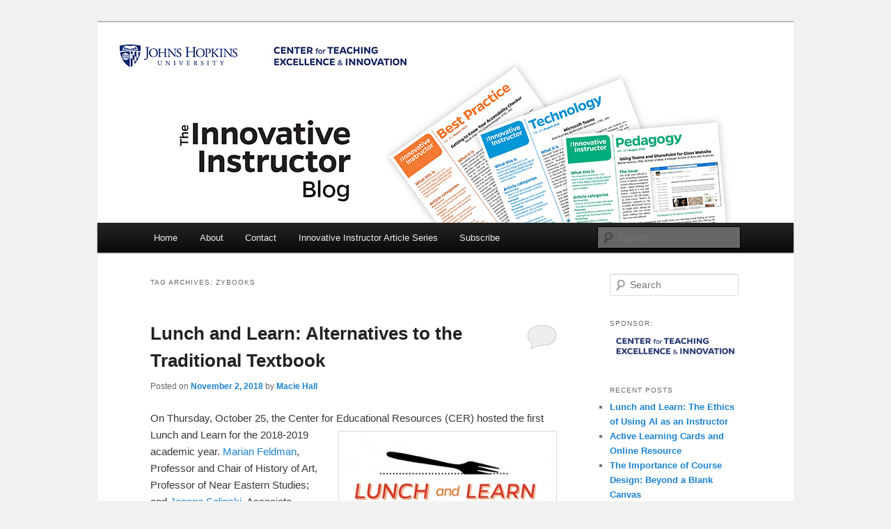

--- FILE ---
content_type: text/html; charset=UTF-8
request_url: https://ii.library.jhu.edu/tag/zybooks/
body_size: 24685
content:
<!DOCTYPE html>
<html lang="en-US">
<head>
<meta charset="UTF-8" />
<meta name="viewport" content="width=device-width, initial-scale=1.0" />
<title>
zyBooks | The Innovative Instructor	</title>
<link rel="profile" href="https://gmpg.org/xfn/11" />
<link rel="stylesheet" type="text/css" media="all" href="https://ii.library.jhu.edu/wp-content/themes/ii/style.css?ver=20251202" />
<link rel="pingback" href="https://ii.library.jhu.edu/xmlrpc.php">
<meta name='robots' content='max-image-preview:large' />
<link rel='dns-prefetch' href='//www.googletagmanager.com' />
<link rel='dns-prefetch' href='//ajax.googleapis.com' />
<link rel="alternate" type="application/rss+xml" title="The Innovative Instructor &raquo; Feed" href="https://ii.library.jhu.edu/feed/" />
<link rel="alternate" type="application/rss+xml" title="The Innovative Instructor &raquo; Comments Feed" href="https://ii.library.jhu.edu/comments/feed/" />
<link rel="alternate" type="text/calendar" title="The Innovative Instructor &raquo; iCal Feed" href="https://ii.library.jhu.edu/events/?ical=1" />
<link rel="alternate" type="application/rss+xml" title="The Innovative Instructor &raquo; zyBooks Tag Feed" href="https://ii.library.jhu.edu/tag/zybooks/feed/" />
<style id='wp-img-auto-sizes-contain-inline-css' type='text/css'>
img:is([sizes=auto i],[sizes^="auto," i]){contain-intrinsic-size:3000px 1500px}
/*# sourceURL=wp-img-auto-sizes-contain-inline-css */
</style>
<style id='wp-emoji-styles-inline-css' type='text/css'>

	img.wp-smiley, img.emoji {
		display: inline !important;
		border: none !important;
		box-shadow: none !important;
		height: 1em !important;
		width: 1em !important;
		margin: 0 0.07em !important;
		vertical-align: -0.1em !important;
		background: none !important;
		padding: 0 !important;
	}
/*# sourceURL=wp-emoji-styles-inline-css */
</style>
<link rel='stylesheet' id='wp-block-library-css' href='https://ii.library.jhu.edu/wp-includes/css/dist/block-library/style.min.css?ver=6.9' type='text/css' media='all' />
<style id='classic-theme-styles-inline-css' type='text/css'>
/*! This file is auto-generated */
.wp-block-button__link{color:#fff;background-color:#32373c;border-radius:9999px;box-shadow:none;text-decoration:none;padding:calc(.667em + 2px) calc(1.333em + 2px);font-size:1.125em}.wp-block-file__button{background:#32373c;color:#fff;text-decoration:none}
/*# sourceURL=/wp-includes/css/classic-themes.min.css */
</style>
<style id='wp-block-accordion-inline-css' type='text/css'>
.wp-block-accordion{box-sizing:border-box}
/*# sourceURL=https://ii.library.jhu.edu/wp-includes/blocks/accordion/style.min.css */
</style>
<style id='wp-block-accordion-item-inline-css' type='text/css'>
.wp-block-accordion-item.is-open>.wp-block-accordion-heading .wp-block-accordion-heading__toggle-icon{transform:rotate(45deg)}@media (prefers-reduced-motion:no-preference){.wp-block-accordion-item{transition:grid-template-rows .3s ease-out}.wp-block-accordion-item>.wp-block-accordion-heading .wp-block-accordion-heading__toggle-icon{transition:transform .2s ease-in-out}}
/*# sourceURL=https://ii.library.jhu.edu/wp-includes/blocks/accordion-item/style.min.css */
</style>
<style id='wp-block-archives-inline-css' type='text/css'>
.wp-block-archives{box-sizing:border-box}.wp-block-archives-dropdown label{display:block}
/*# sourceURL=https://ii.library.jhu.edu/wp-includes/blocks/archives/style.min.css */
</style>
<style id='wp-block-avatar-inline-css' type='text/css'>
.wp-block-avatar{line-height:0}.wp-block-avatar,.wp-block-avatar img{box-sizing:border-box}.wp-block-avatar.aligncenter{text-align:center}
/*# sourceURL=https://ii.library.jhu.edu/wp-includes/blocks/avatar/style.min.css */
</style>
<style id='wp-block-button-inline-css' type='text/css'>
.wp-block-button__link{align-content:center;box-sizing:border-box;cursor:pointer;display:inline-block;height:100%;text-align:center;word-break:break-word}.wp-block-button__link.aligncenter{text-align:center}.wp-block-button__link.alignright{text-align:right}:where(.wp-block-button__link){border-radius:9999px;box-shadow:none;padding:calc(.667em + 2px) calc(1.333em + 2px);text-decoration:none}.wp-block-button[style*=text-decoration] .wp-block-button__link{text-decoration:inherit}.wp-block-buttons>.wp-block-button.has-custom-width{max-width:none}.wp-block-buttons>.wp-block-button.has-custom-width .wp-block-button__link{width:100%}.wp-block-buttons>.wp-block-button.has-custom-font-size .wp-block-button__link{font-size:inherit}.wp-block-buttons>.wp-block-button.wp-block-button__width-25{width:calc(25% - var(--wp--style--block-gap, .5em)*.75)}.wp-block-buttons>.wp-block-button.wp-block-button__width-50{width:calc(50% - var(--wp--style--block-gap, .5em)*.5)}.wp-block-buttons>.wp-block-button.wp-block-button__width-75{width:calc(75% - var(--wp--style--block-gap, .5em)*.25)}.wp-block-buttons>.wp-block-button.wp-block-button__width-100{flex-basis:100%;width:100%}.wp-block-buttons.is-vertical>.wp-block-button.wp-block-button__width-25{width:25%}.wp-block-buttons.is-vertical>.wp-block-button.wp-block-button__width-50{width:50%}.wp-block-buttons.is-vertical>.wp-block-button.wp-block-button__width-75{width:75%}.wp-block-button.is-style-squared,.wp-block-button__link.wp-block-button.is-style-squared{border-radius:0}.wp-block-button.no-border-radius,.wp-block-button__link.no-border-radius{border-radius:0!important}:root :where(.wp-block-button .wp-block-button__link.is-style-outline),:root :where(.wp-block-button.is-style-outline>.wp-block-button__link){border:2px solid;padding:.667em 1.333em}:root :where(.wp-block-button .wp-block-button__link.is-style-outline:not(.has-text-color)),:root :where(.wp-block-button.is-style-outline>.wp-block-button__link:not(.has-text-color)){color:currentColor}:root :where(.wp-block-button .wp-block-button__link.is-style-outline:not(.has-background)),:root :where(.wp-block-button.is-style-outline>.wp-block-button__link:not(.has-background)){background-color:initial;background-image:none}
/*# sourceURL=https://ii.library.jhu.edu/wp-includes/blocks/button/style.min.css */
</style>
<style id='wp-block-calendar-inline-css' type='text/css'>
.wp-block-calendar{text-align:center}.wp-block-calendar td,.wp-block-calendar th{border:1px solid;padding:.25em}.wp-block-calendar th{font-weight:400}.wp-block-calendar caption{background-color:inherit}.wp-block-calendar table{border-collapse:collapse;width:100%}.wp-block-calendar table.has-background th{background-color:inherit}.wp-block-calendar table.has-text-color th{color:inherit}.wp-block-calendar :where(table:not(.has-text-color)){color:#40464d}.wp-block-calendar :where(table:not(.has-text-color)) td,.wp-block-calendar :where(table:not(.has-text-color)) th{border-color:#ddd}:where(.wp-block-calendar table:not(.has-background) th){background:#ddd}
/*# sourceURL=https://ii.library.jhu.edu/wp-includes/blocks/calendar/style.min.css */
</style>
<style id='wp-block-categories-inline-css' type='text/css'>
.wp-block-categories{box-sizing:border-box}.wp-block-categories.alignleft{margin-right:2em}.wp-block-categories.alignright{margin-left:2em}.wp-block-categories.wp-block-categories-dropdown.aligncenter{text-align:center}.wp-block-categories .wp-block-categories__label{display:block;width:100%}
/*# sourceURL=https://ii.library.jhu.edu/wp-includes/blocks/categories/style.min.css */
</style>
<style id='wp-block-comment-author-name-inline-css' type='text/css'>
.wp-block-comment-author-name{box-sizing:border-box}
/*# sourceURL=https://ii.library.jhu.edu/wp-includes/blocks/comment-author-name/style.min.css */
</style>
<style id='wp-block-comment-content-inline-css' type='text/css'>
.comment-awaiting-moderation{display:block;font-size:.875em;line-height:1.5}.wp-block-comment-content{box-sizing:border-box}
/*# sourceURL=https://ii.library.jhu.edu/wp-includes/blocks/comment-content/style.min.css */
</style>
<style id='wp-block-comment-date-inline-css' type='text/css'>
.wp-block-comment-date{box-sizing:border-box}
/*# sourceURL=https://ii.library.jhu.edu/wp-includes/blocks/comment-date/style.min.css */
</style>
<style id='wp-block-comment-edit-link-inline-css' type='text/css'>
.wp-block-comment-edit-link{box-sizing:border-box}
/*# sourceURL=https://ii.library.jhu.edu/wp-includes/blocks/comment-edit-link/style.min.css */
</style>
<style id='wp-block-comment-reply-link-inline-css' type='text/css'>
.wp-block-comment-reply-link{box-sizing:border-box}
/*# sourceURL=https://ii.library.jhu.edu/wp-includes/blocks/comment-reply-link/style.min.css */
</style>
<style id='wp-block-comment-template-inline-css' type='text/css'>
.wp-block-comment-template{box-sizing:border-box;list-style:none;margin-bottom:0;max-width:100%;padding:0}.wp-block-comment-template li{clear:both}.wp-block-comment-template ol{list-style:none;margin-bottom:0;max-width:100%;padding-left:2rem}.wp-block-comment-template.alignleft{float:left}.wp-block-comment-template.aligncenter{margin-left:auto;margin-right:auto;width:fit-content}.wp-block-comment-template.alignright{float:right}
/*# sourceURL=https://ii.library.jhu.edu/wp-includes/blocks/comment-template/style.min.css */
</style>
<style id='wp-block-comments-inline-css' type='text/css'>
.wp-block-post-comments{box-sizing:border-box}.wp-block-post-comments .alignleft{float:left}.wp-block-post-comments .alignright{float:right}.wp-block-post-comments .navigation:after{clear:both;content:"";display:table}.wp-block-post-comments .commentlist{clear:both;list-style:none;margin:0;padding:0}.wp-block-post-comments .commentlist .comment{min-height:2.25em;padding-left:3.25em}.wp-block-post-comments .commentlist .comment p{font-size:1em;line-height:1.8;margin:1em 0}.wp-block-post-comments .commentlist .children{list-style:none;margin:0;padding:0}.wp-block-post-comments .comment-author{line-height:1.5}.wp-block-post-comments .comment-author .avatar{border-radius:1.5em;display:block;float:left;height:2.5em;margin-right:.75em;margin-top:.5em;width:2.5em}.wp-block-post-comments .comment-author cite{font-style:normal}.wp-block-post-comments .comment-meta{font-size:.875em;line-height:1.5}.wp-block-post-comments .comment-meta b{font-weight:400}.wp-block-post-comments .comment-meta .comment-awaiting-moderation{display:block;margin-bottom:1em;margin-top:1em}.wp-block-post-comments .comment-body .commentmetadata{font-size:.875em}.wp-block-post-comments .comment-form-author label,.wp-block-post-comments .comment-form-comment label,.wp-block-post-comments .comment-form-email label,.wp-block-post-comments .comment-form-url label{display:block;margin-bottom:.25em}.wp-block-post-comments .comment-form input:not([type=submit]):not([type=checkbox]),.wp-block-post-comments .comment-form textarea{box-sizing:border-box;display:block;width:100%}.wp-block-post-comments .comment-form-cookies-consent{display:flex;gap:.25em}.wp-block-post-comments .comment-form-cookies-consent #wp-comment-cookies-consent{margin-top:.35em}.wp-block-post-comments .comment-reply-title{margin-bottom:0}.wp-block-post-comments .comment-reply-title :where(small){font-size:var(--wp--preset--font-size--medium,smaller);margin-left:.5em}.wp-block-post-comments .reply{font-size:.875em;margin-bottom:1.4em}.wp-block-post-comments input:not([type=submit]),.wp-block-post-comments textarea{border:1px solid #949494;font-family:inherit;font-size:1em}.wp-block-post-comments input:not([type=submit]):not([type=checkbox]),.wp-block-post-comments textarea{padding:calc(.667em + 2px)}:where(.wp-block-post-comments input[type=submit]){border:none}.wp-block-comments{box-sizing:border-box}
/*# sourceURL=https://ii.library.jhu.edu/wp-includes/blocks/comments/style.min.css */
</style>
<style id='wp-block-comments-pagination-inline-css' type='text/css'>
.wp-block-comments-pagination>.wp-block-comments-pagination-next,.wp-block-comments-pagination>.wp-block-comments-pagination-numbers,.wp-block-comments-pagination>.wp-block-comments-pagination-previous{font-size:inherit}.wp-block-comments-pagination .wp-block-comments-pagination-previous-arrow{display:inline-block;margin-right:1ch}.wp-block-comments-pagination .wp-block-comments-pagination-previous-arrow:not(.is-arrow-chevron){transform:scaleX(1)}.wp-block-comments-pagination .wp-block-comments-pagination-next-arrow{display:inline-block;margin-left:1ch}.wp-block-comments-pagination .wp-block-comments-pagination-next-arrow:not(.is-arrow-chevron){transform:scaleX(1)}.wp-block-comments-pagination.aligncenter{justify-content:center}
/*# sourceURL=https://ii.library.jhu.edu/wp-includes/blocks/comments-pagination/style.min.css */
</style>
<link rel='stylesheet' id='wp-block-cover-css' href='https://ii.library.jhu.edu/wp-includes/blocks/cover/style.min.css?ver=6.9' type='text/css' media='all' />
<style id='wp-block-file-inline-css' type='text/css'>
.wp-block-file{box-sizing:border-box}.wp-block-file:not(.wp-element-button){font-size:.8em}.wp-block-file.aligncenter{text-align:center}.wp-block-file.alignright{text-align:right}.wp-block-file *+.wp-block-file__button{margin-left:.75em}:where(.wp-block-file){margin-bottom:1.5em}.wp-block-file__embed{margin-bottom:1em}:where(.wp-block-file__button){border-radius:2em;display:inline-block;padding:.5em 1em}:where(.wp-block-file__button):where(a):active,:where(.wp-block-file__button):where(a):focus,:where(.wp-block-file__button):where(a):hover,:where(.wp-block-file__button):where(a):visited{box-shadow:none;color:#fff;opacity:.85;text-decoration:none}
/*# sourceURL=https://ii.library.jhu.edu/wp-includes/blocks/file/style.min.css */
</style>
<style id='wp-block-footnotes-inline-css' type='text/css'>
.editor-styles-wrapper,.entry-content{counter-reset:footnotes}a[data-fn].fn{counter-increment:footnotes;display:inline-flex;font-size:smaller;text-decoration:none;text-indent:-9999999px;vertical-align:super}a[data-fn].fn:after{content:"[" counter(footnotes) "]";float:left;text-indent:0}
/*# sourceURL=https://ii.library.jhu.edu/wp-includes/blocks/footnotes/style.min.css */
</style>
<link rel='stylesheet' id='wp-block-gallery-css' href='https://ii.library.jhu.edu/wp-includes/blocks/gallery/style.min.css?ver=6.9' type='text/css' media='all' />
<style id='wp-block-gallery-theme-inline-css' type='text/css'>
.blocks-gallery-caption{color:#555;font-size:13px;text-align:center}.is-dark-theme .blocks-gallery-caption{color:#ffffffa6}
/*# sourceURL=https://ii.library.jhu.edu/wp-includes/blocks/gallery/theme.min.css */
</style>
<style id='wp-block-heading-inline-css' type='text/css'>
h1:where(.wp-block-heading).has-background,h2:where(.wp-block-heading).has-background,h3:where(.wp-block-heading).has-background,h4:where(.wp-block-heading).has-background,h5:where(.wp-block-heading).has-background,h6:where(.wp-block-heading).has-background{padding:1.25em 2.375em}h1.has-text-align-left[style*=writing-mode]:where([style*=vertical-lr]),h1.has-text-align-right[style*=writing-mode]:where([style*=vertical-rl]),h2.has-text-align-left[style*=writing-mode]:where([style*=vertical-lr]),h2.has-text-align-right[style*=writing-mode]:where([style*=vertical-rl]),h3.has-text-align-left[style*=writing-mode]:where([style*=vertical-lr]),h3.has-text-align-right[style*=writing-mode]:where([style*=vertical-rl]),h4.has-text-align-left[style*=writing-mode]:where([style*=vertical-lr]),h4.has-text-align-right[style*=writing-mode]:where([style*=vertical-rl]),h5.has-text-align-left[style*=writing-mode]:where([style*=vertical-lr]),h5.has-text-align-right[style*=writing-mode]:where([style*=vertical-rl]),h6.has-text-align-left[style*=writing-mode]:where([style*=vertical-lr]),h6.has-text-align-right[style*=writing-mode]:where([style*=vertical-rl]){rotate:180deg}
/*# sourceURL=https://ii.library.jhu.edu/wp-includes/blocks/heading/style.min.css */
</style>
<link rel='stylesheet' id='wp-block-image-css' href='https://ii.library.jhu.edu/wp-includes/blocks/image/style.min.css?ver=6.9' type='text/css' media='all' />
<style id='wp-block-image-theme-inline-css' type='text/css'>
:root :where(.wp-block-image figcaption){color:#555;font-size:13px;text-align:center}.is-dark-theme :root :where(.wp-block-image figcaption){color:#ffffffa6}.wp-block-image{margin:0 0 1em}
/*# sourceURL=https://ii.library.jhu.edu/wp-includes/blocks/image/theme.min.css */
</style>
<style id='wp-block-latest-comments-inline-css' type='text/css'>
ol.wp-block-latest-comments{box-sizing:border-box;margin-left:0}:where(.wp-block-latest-comments:not([style*=line-height] .wp-block-latest-comments__comment)){line-height:1.1}:where(.wp-block-latest-comments:not([style*=line-height] .wp-block-latest-comments__comment-excerpt p)){line-height:1.8}.has-dates :where(.wp-block-latest-comments:not([style*=line-height])),.has-excerpts :where(.wp-block-latest-comments:not([style*=line-height])){line-height:1.5}.wp-block-latest-comments .wp-block-latest-comments{padding-left:0}.wp-block-latest-comments__comment{list-style:none;margin-bottom:1em}.has-avatars .wp-block-latest-comments__comment{list-style:none;min-height:2.25em}.has-avatars .wp-block-latest-comments__comment .wp-block-latest-comments__comment-excerpt,.has-avatars .wp-block-latest-comments__comment .wp-block-latest-comments__comment-meta{margin-left:3.25em}.wp-block-latest-comments__comment-excerpt p{font-size:.875em;margin:.36em 0 1.4em}.wp-block-latest-comments__comment-date{display:block;font-size:.75em}.wp-block-latest-comments .avatar,.wp-block-latest-comments__comment-avatar{border-radius:1.5em;display:block;float:left;height:2.5em;margin-right:.75em;width:2.5em}.wp-block-latest-comments[class*=-font-size] a,.wp-block-latest-comments[style*=font-size] a{font-size:inherit}
/*# sourceURL=https://ii.library.jhu.edu/wp-includes/blocks/latest-comments/style.min.css */
</style>
<style id='wp-block-latest-posts-inline-css' type='text/css'>
.wp-block-latest-posts{box-sizing:border-box}.wp-block-latest-posts.alignleft{margin-right:2em}.wp-block-latest-posts.alignright{margin-left:2em}.wp-block-latest-posts.wp-block-latest-posts__list{list-style:none}.wp-block-latest-posts.wp-block-latest-posts__list li{clear:both;overflow-wrap:break-word}.wp-block-latest-posts.is-grid{display:flex;flex-wrap:wrap}.wp-block-latest-posts.is-grid li{margin:0 1.25em 1.25em 0;width:100%}@media (min-width:600px){.wp-block-latest-posts.columns-2 li{width:calc(50% - .625em)}.wp-block-latest-posts.columns-2 li:nth-child(2n){margin-right:0}.wp-block-latest-posts.columns-3 li{width:calc(33.33333% - .83333em)}.wp-block-latest-posts.columns-3 li:nth-child(3n){margin-right:0}.wp-block-latest-posts.columns-4 li{width:calc(25% - .9375em)}.wp-block-latest-posts.columns-4 li:nth-child(4n){margin-right:0}.wp-block-latest-posts.columns-5 li{width:calc(20% - 1em)}.wp-block-latest-posts.columns-5 li:nth-child(5n){margin-right:0}.wp-block-latest-posts.columns-6 li{width:calc(16.66667% - 1.04167em)}.wp-block-latest-posts.columns-6 li:nth-child(6n){margin-right:0}}:root :where(.wp-block-latest-posts.is-grid){padding:0}:root :where(.wp-block-latest-posts.wp-block-latest-posts__list){padding-left:0}.wp-block-latest-posts__post-author,.wp-block-latest-posts__post-date{display:block;font-size:.8125em}.wp-block-latest-posts__post-excerpt,.wp-block-latest-posts__post-full-content{margin-bottom:1em;margin-top:.5em}.wp-block-latest-posts__featured-image a{display:inline-block}.wp-block-latest-posts__featured-image img{height:auto;max-width:100%;width:auto}.wp-block-latest-posts__featured-image.alignleft{float:left;margin-right:1em}.wp-block-latest-posts__featured-image.alignright{float:right;margin-left:1em}.wp-block-latest-posts__featured-image.aligncenter{margin-bottom:1em;text-align:center}
/*# sourceURL=https://ii.library.jhu.edu/wp-includes/blocks/latest-posts/style.min.css */
</style>
<style id='wp-block-list-inline-css' type='text/css'>
ol,ul{box-sizing:border-box}:root :where(.wp-block-list.has-background){padding:1.25em 2.375em}
/*# sourceURL=https://ii.library.jhu.edu/wp-includes/blocks/list/style.min.css */
</style>
<style id='wp-block-loginout-inline-css' type='text/css'>
.wp-block-loginout{box-sizing:border-box}
/*# sourceURL=https://ii.library.jhu.edu/wp-includes/blocks/loginout/style.min.css */
</style>
<link rel='stylesheet' id='wp-block-media-text-css' href='https://ii.library.jhu.edu/wp-includes/blocks/media-text/style.min.css?ver=6.9' type='text/css' media='all' />
<link rel='stylesheet' id='wp-block-navigation-css' href='https://ii.library.jhu.edu/wp-includes/blocks/navigation/style.min.css?ver=6.9' type='text/css' media='all' />
<style id='wp-block-navigation-link-inline-css' type='text/css'>
.wp-block-navigation .wp-block-navigation-item__label{overflow-wrap:break-word}.wp-block-navigation .wp-block-navigation-item__description{display:none}.link-ui-tools{outline:1px solid #f0f0f0;padding:8px}.link-ui-block-inserter{padding-top:8px}.link-ui-block-inserter__back{margin-left:8px;text-transform:uppercase}
/*# sourceURL=https://ii.library.jhu.edu/wp-includes/blocks/navigation-link/style.min.css */
</style>
<style id='wp-block-page-list-inline-css' type='text/css'>
.wp-block-navigation .wp-block-page-list{align-items:var(--navigation-layout-align,initial);background-color:inherit;display:flex;flex-direction:var(--navigation-layout-direction,initial);flex-wrap:var(--navigation-layout-wrap,wrap);justify-content:var(--navigation-layout-justify,initial)}.wp-block-navigation .wp-block-navigation-item{background-color:inherit}.wp-block-page-list{box-sizing:border-box}
/*# sourceURL=https://ii.library.jhu.edu/wp-includes/blocks/page-list/style.min.css */
</style>
<style id='wp-block-post-author-inline-css' type='text/css'>
.wp-block-post-author{box-sizing:border-box;display:flex;flex-wrap:wrap}.wp-block-post-author__byline{font-size:.5em;margin-bottom:0;margin-top:0;width:100%}.wp-block-post-author__avatar{margin-right:1em}.wp-block-post-author__bio{font-size:.7em;margin-bottom:.7em}.wp-block-post-author__content{flex-basis:0;flex-grow:1}.wp-block-post-author__name{margin:0}
/*# sourceURL=https://ii.library.jhu.edu/wp-includes/blocks/post-author/style.min.css */
</style>
<style id='wp-block-post-author-biography-inline-css' type='text/css'>
.wp-block-post-author-biography{box-sizing:border-box}
/*# sourceURL=https://ii.library.jhu.edu/wp-includes/blocks/post-author-biography/style.min.css */
</style>
<style id='wp-block-post-author-name-inline-css' type='text/css'>
.wp-block-post-author-name{box-sizing:border-box}
/*# sourceURL=https://ii.library.jhu.edu/wp-includes/blocks/post-author-name/style.min.css */
</style>
<style id='wp-block-post-comments-count-inline-css' type='text/css'>
.wp-block-post-comments-count{box-sizing:border-box}
/*# sourceURL=https://ii.library.jhu.edu/wp-includes/blocks/post-comments-count/style.min.css */
</style>
<style id='wp-block-post-comments-form-inline-css' type='text/css'>
:where(.wp-block-post-comments-form input:not([type=submit])),:where(.wp-block-post-comments-form textarea){border:1px solid #949494;font-family:inherit;font-size:1em}:where(.wp-block-post-comments-form input:where(:not([type=submit]):not([type=checkbox]))),:where(.wp-block-post-comments-form textarea){padding:calc(.667em + 2px)}.wp-block-post-comments-form{box-sizing:border-box}.wp-block-post-comments-form[style*=font-weight] :where(.comment-reply-title){font-weight:inherit}.wp-block-post-comments-form[style*=font-family] :where(.comment-reply-title){font-family:inherit}.wp-block-post-comments-form[class*=-font-size] :where(.comment-reply-title),.wp-block-post-comments-form[style*=font-size] :where(.comment-reply-title){font-size:inherit}.wp-block-post-comments-form[style*=line-height] :where(.comment-reply-title){line-height:inherit}.wp-block-post-comments-form[style*=font-style] :where(.comment-reply-title){font-style:inherit}.wp-block-post-comments-form[style*=letter-spacing] :where(.comment-reply-title){letter-spacing:inherit}.wp-block-post-comments-form :where(input[type=submit]){box-shadow:none;cursor:pointer;display:inline-block;overflow-wrap:break-word;text-align:center}.wp-block-post-comments-form .comment-form input:not([type=submit]):not([type=checkbox]):not([type=hidden]),.wp-block-post-comments-form .comment-form textarea{box-sizing:border-box;display:block;width:100%}.wp-block-post-comments-form .comment-form-author label,.wp-block-post-comments-form .comment-form-email label,.wp-block-post-comments-form .comment-form-url label{display:block;margin-bottom:.25em}.wp-block-post-comments-form .comment-form-cookies-consent{display:flex;gap:.25em}.wp-block-post-comments-form .comment-form-cookies-consent #wp-comment-cookies-consent{margin-top:.35em}.wp-block-post-comments-form .comment-reply-title{margin-bottom:0}.wp-block-post-comments-form .comment-reply-title :where(small){font-size:var(--wp--preset--font-size--medium,smaller);margin-left:.5em}
/*# sourceURL=https://ii.library.jhu.edu/wp-includes/blocks/post-comments-form/style.min.css */
</style>
<style id='wp-block-buttons-inline-css' type='text/css'>
.wp-block-buttons{box-sizing:border-box}.wp-block-buttons.is-vertical{flex-direction:column}.wp-block-buttons.is-vertical>.wp-block-button:last-child{margin-bottom:0}.wp-block-buttons>.wp-block-button{display:inline-block;margin:0}.wp-block-buttons.is-content-justification-left{justify-content:flex-start}.wp-block-buttons.is-content-justification-left.is-vertical{align-items:flex-start}.wp-block-buttons.is-content-justification-center{justify-content:center}.wp-block-buttons.is-content-justification-center.is-vertical{align-items:center}.wp-block-buttons.is-content-justification-right{justify-content:flex-end}.wp-block-buttons.is-content-justification-right.is-vertical{align-items:flex-end}.wp-block-buttons.is-content-justification-space-between{justify-content:space-between}.wp-block-buttons.aligncenter{text-align:center}.wp-block-buttons:not(.is-content-justification-space-between,.is-content-justification-right,.is-content-justification-left,.is-content-justification-center) .wp-block-button.aligncenter{margin-left:auto;margin-right:auto;width:100%}.wp-block-buttons[style*=text-decoration] .wp-block-button,.wp-block-buttons[style*=text-decoration] .wp-block-button__link{text-decoration:inherit}.wp-block-buttons.has-custom-font-size .wp-block-button__link{font-size:inherit}.wp-block-buttons .wp-block-button__link{width:100%}.wp-block-button.aligncenter{text-align:center}
/*# sourceURL=https://ii.library.jhu.edu/wp-includes/blocks/buttons/style.min.css */
</style>
<style id='wp-block-post-comments-link-inline-css' type='text/css'>
.wp-block-post-comments-link{box-sizing:border-box}
/*# sourceURL=https://ii.library.jhu.edu/wp-includes/blocks/post-comments-link/style.min.css */
</style>
<style id='wp-block-post-content-inline-css' type='text/css'>
.wp-block-post-content{display:flow-root}
/*# sourceURL=https://ii.library.jhu.edu/wp-includes/blocks/post-content/style.min.css */
</style>
<style id='wp-block-post-date-inline-css' type='text/css'>
.wp-block-post-date{box-sizing:border-box}
/*# sourceURL=https://ii.library.jhu.edu/wp-includes/blocks/post-date/style.min.css */
</style>
<style id='wp-block-post-excerpt-inline-css' type='text/css'>
:where(.wp-block-post-excerpt){box-sizing:border-box;margin-bottom:var(--wp--style--block-gap);margin-top:var(--wp--style--block-gap)}.wp-block-post-excerpt__excerpt{margin-bottom:0;margin-top:0}.wp-block-post-excerpt__more-text{margin-bottom:0;margin-top:var(--wp--style--block-gap)}.wp-block-post-excerpt__more-link{display:inline-block}
/*# sourceURL=https://ii.library.jhu.edu/wp-includes/blocks/post-excerpt/style.min.css */
</style>
<style id='wp-block-post-featured-image-inline-css' type='text/css'>
.wp-block-post-featured-image{margin-left:0;margin-right:0}.wp-block-post-featured-image a{display:block;height:100%}.wp-block-post-featured-image :where(img){box-sizing:border-box;height:auto;max-width:100%;vertical-align:bottom;width:100%}.wp-block-post-featured-image.alignfull img,.wp-block-post-featured-image.alignwide img{width:100%}.wp-block-post-featured-image .wp-block-post-featured-image__overlay.has-background-dim{background-color:#000;inset:0;position:absolute}.wp-block-post-featured-image{position:relative}.wp-block-post-featured-image .wp-block-post-featured-image__overlay.has-background-gradient{background-color:initial}.wp-block-post-featured-image .wp-block-post-featured-image__overlay.has-background-dim-0{opacity:0}.wp-block-post-featured-image .wp-block-post-featured-image__overlay.has-background-dim-10{opacity:.1}.wp-block-post-featured-image .wp-block-post-featured-image__overlay.has-background-dim-20{opacity:.2}.wp-block-post-featured-image .wp-block-post-featured-image__overlay.has-background-dim-30{opacity:.3}.wp-block-post-featured-image .wp-block-post-featured-image__overlay.has-background-dim-40{opacity:.4}.wp-block-post-featured-image .wp-block-post-featured-image__overlay.has-background-dim-50{opacity:.5}.wp-block-post-featured-image .wp-block-post-featured-image__overlay.has-background-dim-60{opacity:.6}.wp-block-post-featured-image .wp-block-post-featured-image__overlay.has-background-dim-70{opacity:.7}.wp-block-post-featured-image .wp-block-post-featured-image__overlay.has-background-dim-80{opacity:.8}.wp-block-post-featured-image .wp-block-post-featured-image__overlay.has-background-dim-90{opacity:.9}.wp-block-post-featured-image .wp-block-post-featured-image__overlay.has-background-dim-100{opacity:1}.wp-block-post-featured-image:where(.alignleft,.alignright){width:100%}
/*# sourceURL=https://ii.library.jhu.edu/wp-includes/blocks/post-featured-image/style.min.css */
</style>
<style id='wp-block-post-navigation-link-inline-css' type='text/css'>
.wp-block-post-navigation-link .wp-block-post-navigation-link__arrow-previous{display:inline-block;margin-right:1ch}.wp-block-post-navigation-link .wp-block-post-navigation-link__arrow-previous:not(.is-arrow-chevron){transform:scaleX(1)}.wp-block-post-navigation-link .wp-block-post-navigation-link__arrow-next{display:inline-block;margin-left:1ch}.wp-block-post-navigation-link .wp-block-post-navigation-link__arrow-next:not(.is-arrow-chevron){transform:scaleX(1)}.wp-block-post-navigation-link.has-text-align-left[style*="writing-mode: vertical-lr"],.wp-block-post-navigation-link.has-text-align-right[style*="writing-mode: vertical-rl"]{rotate:180deg}
/*# sourceURL=https://ii.library.jhu.edu/wp-includes/blocks/post-navigation-link/style.min.css */
</style>
<style id='wp-block-post-template-inline-css' type='text/css'>
.wp-block-post-template{box-sizing:border-box;list-style:none;margin-bottom:0;margin-top:0;max-width:100%;padding:0}.wp-block-post-template.is-flex-container{display:flex;flex-direction:row;flex-wrap:wrap;gap:1.25em}.wp-block-post-template.is-flex-container>li{margin:0;width:100%}@media (min-width:600px){.wp-block-post-template.is-flex-container.is-flex-container.columns-2>li{width:calc(50% - .625em)}.wp-block-post-template.is-flex-container.is-flex-container.columns-3>li{width:calc(33.33333% - .83333em)}.wp-block-post-template.is-flex-container.is-flex-container.columns-4>li{width:calc(25% - .9375em)}.wp-block-post-template.is-flex-container.is-flex-container.columns-5>li{width:calc(20% - 1em)}.wp-block-post-template.is-flex-container.is-flex-container.columns-6>li{width:calc(16.66667% - 1.04167em)}}@media (max-width:600px){.wp-block-post-template-is-layout-grid.wp-block-post-template-is-layout-grid.wp-block-post-template-is-layout-grid.wp-block-post-template-is-layout-grid{grid-template-columns:1fr}}.wp-block-post-template-is-layout-constrained>li>.alignright,.wp-block-post-template-is-layout-flow>li>.alignright{float:right;margin-inline-end:0;margin-inline-start:2em}.wp-block-post-template-is-layout-constrained>li>.alignleft,.wp-block-post-template-is-layout-flow>li>.alignleft{float:left;margin-inline-end:2em;margin-inline-start:0}.wp-block-post-template-is-layout-constrained>li>.aligncenter,.wp-block-post-template-is-layout-flow>li>.aligncenter{margin-inline-end:auto;margin-inline-start:auto}
/*# sourceURL=https://ii.library.jhu.edu/wp-includes/blocks/post-template/style.min.css */
</style>
<style id='wp-block-post-terms-inline-css' type='text/css'>
.wp-block-post-terms{box-sizing:border-box}.wp-block-post-terms .wp-block-post-terms__separator{white-space:pre-wrap}
/*# sourceURL=https://ii.library.jhu.edu/wp-includes/blocks/post-terms/style.min.css */
</style>
<style id='wp-block-post-time-to-read-inline-css' type='text/css'>
.wp-block-post-time-to-read{box-sizing:border-box}
/*# sourceURL=https://ii.library.jhu.edu/wp-includes/blocks/post-time-to-read/style.min.css */
</style>
<style id='wp-block-post-title-inline-css' type='text/css'>
.wp-block-post-title{box-sizing:border-box;word-break:break-word}.wp-block-post-title :where(a){display:inline-block;font-family:inherit;font-size:inherit;font-style:inherit;font-weight:inherit;letter-spacing:inherit;line-height:inherit;text-decoration:inherit}
/*# sourceURL=https://ii.library.jhu.edu/wp-includes/blocks/post-title/style.min.css */
</style>
<style id='wp-block-query-pagination-inline-css' type='text/css'>
.wp-block-query-pagination.is-content-justification-space-between>.wp-block-query-pagination-next:last-of-type{margin-inline-start:auto}.wp-block-query-pagination.is-content-justification-space-between>.wp-block-query-pagination-previous:first-child{margin-inline-end:auto}.wp-block-query-pagination .wp-block-query-pagination-previous-arrow{display:inline-block;margin-right:1ch}.wp-block-query-pagination .wp-block-query-pagination-previous-arrow:not(.is-arrow-chevron){transform:scaleX(1)}.wp-block-query-pagination .wp-block-query-pagination-next-arrow{display:inline-block;margin-left:1ch}.wp-block-query-pagination .wp-block-query-pagination-next-arrow:not(.is-arrow-chevron){transform:scaleX(1)}.wp-block-query-pagination.aligncenter{justify-content:center}
/*# sourceURL=https://ii.library.jhu.edu/wp-includes/blocks/query-pagination/style.min.css */
</style>
<style id='wp-block-query-title-inline-css' type='text/css'>
.wp-block-query-title{box-sizing:border-box}
/*# sourceURL=https://ii.library.jhu.edu/wp-includes/blocks/query-title/style.min.css */
</style>
<style id='wp-block-query-total-inline-css' type='text/css'>
.wp-block-query-total{box-sizing:border-box}
/*# sourceURL=https://ii.library.jhu.edu/wp-includes/blocks/query-total/style.min.css */
</style>
<style id='wp-block-read-more-inline-css' type='text/css'>
.wp-block-read-more{display:block;width:fit-content}.wp-block-read-more:where(:not([style*=text-decoration])){text-decoration:none}.wp-block-read-more:where(:not([style*=text-decoration])):active,.wp-block-read-more:where(:not([style*=text-decoration])):focus{text-decoration:none}
/*# sourceURL=https://ii.library.jhu.edu/wp-includes/blocks/read-more/style.min.css */
</style>
<style id='wp-block-rss-inline-css' type='text/css'>
ul.wp-block-rss.alignleft{margin-right:2em}ul.wp-block-rss.alignright{margin-left:2em}ul.wp-block-rss.is-grid{display:flex;flex-wrap:wrap;padding:0}ul.wp-block-rss.is-grid li{margin:0 1em 1em 0;width:100%}@media (min-width:600px){ul.wp-block-rss.columns-2 li{width:calc(50% - 1em)}ul.wp-block-rss.columns-3 li{width:calc(33.33333% - 1em)}ul.wp-block-rss.columns-4 li{width:calc(25% - 1em)}ul.wp-block-rss.columns-5 li{width:calc(20% - 1em)}ul.wp-block-rss.columns-6 li{width:calc(16.66667% - 1em)}}.wp-block-rss__item-author,.wp-block-rss__item-publish-date{display:block;font-size:.8125em}.wp-block-rss{box-sizing:border-box;list-style:none;padding:0}
/*# sourceURL=https://ii.library.jhu.edu/wp-includes/blocks/rss/style.min.css */
</style>
<link rel='stylesheet' id='wp-block-search-css' href='https://ii.library.jhu.edu/wp-includes/blocks/search/style.min.css?ver=6.9' type='text/css' media='all' />
<style id='wp-block-search-theme-inline-css' type='text/css'>
.wp-block-search .wp-block-search__label{font-weight:700}.wp-block-search__button{border:1px solid #ccc;padding:.375em .625em}
/*# sourceURL=https://ii.library.jhu.edu/wp-includes/blocks/search/theme.min.css */
</style>
<style id='wp-block-site-logo-inline-css' type='text/css'>
.wp-block-site-logo{box-sizing:border-box;line-height:0}.wp-block-site-logo a{display:inline-block;line-height:0}.wp-block-site-logo.is-default-size img{height:auto;width:120px}.wp-block-site-logo img{height:auto;max-width:100%}.wp-block-site-logo a,.wp-block-site-logo img{border-radius:inherit}.wp-block-site-logo.aligncenter{margin-left:auto;margin-right:auto;text-align:center}:root :where(.wp-block-site-logo.is-style-rounded){border-radius:9999px}
/*# sourceURL=https://ii.library.jhu.edu/wp-includes/blocks/site-logo/style.min.css */
</style>
<style id='wp-block-site-tagline-inline-css' type='text/css'>
.wp-block-site-tagline{box-sizing:border-box}
/*# sourceURL=https://ii.library.jhu.edu/wp-includes/blocks/site-tagline/style.min.css */
</style>
<style id='wp-block-site-title-inline-css' type='text/css'>
.wp-block-site-title{box-sizing:border-box}.wp-block-site-title :where(a){color:inherit;font-family:inherit;font-size:inherit;font-style:inherit;font-weight:inherit;letter-spacing:inherit;line-height:inherit;text-decoration:inherit}
/*# sourceURL=https://ii.library.jhu.edu/wp-includes/blocks/site-title/style.min.css */
</style>
<style id='wp-block-tag-cloud-inline-css' type='text/css'>
.wp-block-tag-cloud{box-sizing:border-box}.wp-block-tag-cloud.aligncenter{justify-content:center;text-align:center}.wp-block-tag-cloud a{display:inline-block;margin-right:5px}.wp-block-tag-cloud span{display:inline-block;margin-left:5px;text-decoration:none}:root :where(.wp-block-tag-cloud.is-style-outline){display:flex;flex-wrap:wrap;gap:1ch}:root :where(.wp-block-tag-cloud.is-style-outline a){border:1px solid;font-size:unset!important;margin-right:0;padding:1ch 2ch;text-decoration:none!important}
/*# sourceURL=https://ii.library.jhu.edu/wp-includes/blocks/tag-cloud/style.min.css */
</style>
<style id='wp-block-template-part-theme-inline-css' type='text/css'>
:root :where(.wp-block-template-part.has-background){margin-bottom:0;margin-top:0;padding:1.25em 2.375em}
/*# sourceURL=https://ii.library.jhu.edu/wp-includes/blocks/template-part/theme.min.css */
</style>
<style id='wp-block-term-count-inline-css' type='text/css'>
.wp-block-term-count{box-sizing:border-box}
/*# sourceURL=https://ii.library.jhu.edu/wp-includes/blocks/term-count/style.min.css */
</style>
<style id='wp-block-term-description-inline-css' type='text/css'>
:where(.wp-block-term-description){box-sizing:border-box;margin-bottom:var(--wp--style--block-gap);margin-top:var(--wp--style--block-gap)}.wp-block-term-description p{margin-bottom:0;margin-top:0}
/*# sourceURL=https://ii.library.jhu.edu/wp-includes/blocks/term-description/style.min.css */
</style>
<style id='wp-block-term-name-inline-css' type='text/css'>
.wp-block-term-name{box-sizing:border-box}
/*# sourceURL=https://ii.library.jhu.edu/wp-includes/blocks/term-name/style.min.css */
</style>
<style id='wp-block-term-template-inline-css' type='text/css'>
.wp-block-term-template{box-sizing:border-box;list-style:none;margin-bottom:0;margin-top:0;max-width:100%;padding:0}
/*# sourceURL=https://ii.library.jhu.edu/wp-includes/blocks/term-template/style.min.css */
</style>
<style id='wp-block-video-inline-css' type='text/css'>
.wp-block-video{box-sizing:border-box}.wp-block-video video{height:auto;vertical-align:middle;width:100%}@supports (position:sticky){.wp-block-video [poster]{object-fit:cover}}.wp-block-video.aligncenter{text-align:center}.wp-block-video :where(figcaption){margin-bottom:1em;margin-top:.5em}
/*# sourceURL=https://ii.library.jhu.edu/wp-includes/blocks/video/style.min.css */
</style>
<style id='wp-block-video-theme-inline-css' type='text/css'>
.wp-block-video :where(figcaption){color:#555;font-size:13px;text-align:center}.is-dark-theme .wp-block-video :where(figcaption){color:#ffffffa6}.wp-block-video{margin:0 0 1em}
/*# sourceURL=https://ii.library.jhu.edu/wp-includes/blocks/video/theme.min.css */
</style>
<style id='wp-block-accordion-heading-inline-css' type='text/css'>
.wp-block-accordion-heading{margin:0}.wp-block-accordion-heading__toggle{align-items:center;background-color:inherit!important;border:none;color:inherit!important;cursor:pointer;display:flex;font-family:inherit;font-size:inherit;font-style:inherit;font-weight:inherit;letter-spacing:inherit;line-height:inherit;overflow:hidden;padding:var(--wp--preset--spacing--20,1em) 0;text-align:inherit;text-decoration:inherit;text-transform:inherit;width:100%;word-spacing:inherit}.wp-block-accordion-heading__toggle:not(:focus-visible){outline:none}.wp-block-accordion-heading__toggle:focus,.wp-block-accordion-heading__toggle:hover{background-color:inherit!important;border:none;box-shadow:none;color:inherit;padding:var(--wp--preset--spacing--20,1em) 0;text-decoration:none}.wp-block-accordion-heading__toggle:focus-visible{outline:auto;outline-offset:0}.wp-block-accordion-heading__toggle:hover .wp-block-accordion-heading__toggle-title{text-decoration:underline}.wp-block-accordion-heading__toggle-title{flex:1}.wp-block-accordion-heading__toggle-icon{align-items:center;display:flex;height:1.2em;justify-content:center;width:1.2em}
/*# sourceURL=https://ii.library.jhu.edu/wp-includes/blocks/accordion-heading/style.min.css */
</style>
<style id='wp-block-accordion-panel-inline-css' type='text/css'>
.wp-block-accordion-panel[aria-hidden=true],.wp-block-accordion-panel[inert]{display:none;margin-block-start:0}
/*# sourceURL=https://ii.library.jhu.edu/wp-includes/blocks/accordion-panel/style.min.css */
</style>
<style id='wp-block-audio-inline-css' type='text/css'>
.wp-block-audio{box-sizing:border-box}.wp-block-audio :where(figcaption){margin-bottom:1em;margin-top:.5em}.wp-block-audio audio{min-width:300px;width:100%}
/*# sourceURL=https://ii.library.jhu.edu/wp-includes/blocks/audio/style.min.css */
</style>
<style id='wp-block-audio-theme-inline-css' type='text/css'>
.wp-block-audio :where(figcaption){color:#555;font-size:13px;text-align:center}.is-dark-theme .wp-block-audio :where(figcaption){color:#ffffffa6}.wp-block-audio{margin:0 0 1em}
/*# sourceURL=https://ii.library.jhu.edu/wp-includes/blocks/audio/theme.min.css */
</style>
<style id='wp-block-code-inline-css' type='text/css'>
.wp-block-code{box-sizing:border-box}.wp-block-code code{
  /*!rtl:begin:ignore*/direction:ltr;display:block;font-family:inherit;overflow-wrap:break-word;text-align:initial;white-space:pre-wrap
  /*!rtl:end:ignore*/}
/*# sourceURL=https://ii.library.jhu.edu/wp-includes/blocks/code/style.min.css */
</style>
<style id='wp-block-code-theme-inline-css' type='text/css'>
.wp-block-code{border:1px solid #ccc;border-radius:4px;font-family:Menlo,Consolas,monaco,monospace;padding:.8em 1em}
/*# sourceURL=https://ii.library.jhu.edu/wp-includes/blocks/code/theme.min.css */
</style>
<style id='wp-block-columns-inline-css' type='text/css'>
.wp-block-columns{box-sizing:border-box;display:flex;flex-wrap:wrap!important}@media (min-width:782px){.wp-block-columns{flex-wrap:nowrap!important}}.wp-block-columns{align-items:normal!important}.wp-block-columns.are-vertically-aligned-top{align-items:flex-start}.wp-block-columns.are-vertically-aligned-center{align-items:center}.wp-block-columns.are-vertically-aligned-bottom{align-items:flex-end}@media (max-width:781px){.wp-block-columns:not(.is-not-stacked-on-mobile)>.wp-block-column{flex-basis:100%!important}}@media (min-width:782px){.wp-block-columns:not(.is-not-stacked-on-mobile)>.wp-block-column{flex-basis:0;flex-grow:1}.wp-block-columns:not(.is-not-stacked-on-mobile)>.wp-block-column[style*=flex-basis]{flex-grow:0}}.wp-block-columns.is-not-stacked-on-mobile{flex-wrap:nowrap!important}.wp-block-columns.is-not-stacked-on-mobile>.wp-block-column{flex-basis:0;flex-grow:1}.wp-block-columns.is-not-stacked-on-mobile>.wp-block-column[style*=flex-basis]{flex-grow:0}:where(.wp-block-columns){margin-bottom:1.75em}:where(.wp-block-columns.has-background){padding:1.25em 2.375em}.wp-block-column{flex-grow:1;min-width:0;overflow-wrap:break-word;word-break:break-word}.wp-block-column.is-vertically-aligned-top{align-self:flex-start}.wp-block-column.is-vertically-aligned-center{align-self:center}.wp-block-column.is-vertically-aligned-bottom{align-self:flex-end}.wp-block-column.is-vertically-aligned-stretch{align-self:stretch}.wp-block-column.is-vertically-aligned-bottom,.wp-block-column.is-vertically-aligned-center,.wp-block-column.is-vertically-aligned-top{width:100%}
/*# sourceURL=https://ii.library.jhu.edu/wp-includes/blocks/columns/style.min.css */
</style>
<style id='wp-block-details-inline-css' type='text/css'>
.wp-block-details{box-sizing:border-box}.wp-block-details summary{cursor:pointer}
/*# sourceURL=https://ii.library.jhu.edu/wp-includes/blocks/details/style.min.css */
</style>
<style id='wp-block-embed-inline-css' type='text/css'>
.wp-block-embed.alignleft,.wp-block-embed.alignright,.wp-block[data-align=left]>[data-type="core/embed"],.wp-block[data-align=right]>[data-type="core/embed"]{max-width:360px;width:100%}.wp-block-embed.alignleft .wp-block-embed__wrapper,.wp-block-embed.alignright .wp-block-embed__wrapper,.wp-block[data-align=left]>[data-type="core/embed"] .wp-block-embed__wrapper,.wp-block[data-align=right]>[data-type="core/embed"] .wp-block-embed__wrapper{min-width:280px}.wp-block-cover .wp-block-embed{min-height:240px;min-width:320px}.wp-block-embed{overflow-wrap:break-word}.wp-block-embed :where(figcaption){margin-bottom:1em;margin-top:.5em}.wp-block-embed iframe{max-width:100%}.wp-block-embed__wrapper{position:relative}.wp-embed-responsive .wp-has-aspect-ratio .wp-block-embed__wrapper:before{content:"";display:block;padding-top:50%}.wp-embed-responsive .wp-has-aspect-ratio iframe{bottom:0;height:100%;left:0;position:absolute;right:0;top:0;width:100%}.wp-embed-responsive .wp-embed-aspect-21-9 .wp-block-embed__wrapper:before{padding-top:42.85%}.wp-embed-responsive .wp-embed-aspect-18-9 .wp-block-embed__wrapper:before{padding-top:50%}.wp-embed-responsive .wp-embed-aspect-16-9 .wp-block-embed__wrapper:before{padding-top:56.25%}.wp-embed-responsive .wp-embed-aspect-4-3 .wp-block-embed__wrapper:before{padding-top:75%}.wp-embed-responsive .wp-embed-aspect-1-1 .wp-block-embed__wrapper:before{padding-top:100%}.wp-embed-responsive .wp-embed-aspect-9-16 .wp-block-embed__wrapper:before{padding-top:177.77%}.wp-embed-responsive .wp-embed-aspect-1-2 .wp-block-embed__wrapper:before{padding-top:200%}
/*# sourceURL=https://ii.library.jhu.edu/wp-includes/blocks/embed/style.min.css */
</style>
<style id='wp-block-embed-theme-inline-css' type='text/css'>
.wp-block-embed :where(figcaption){color:#555;font-size:13px;text-align:center}.is-dark-theme .wp-block-embed :where(figcaption){color:#ffffffa6}.wp-block-embed{margin:0 0 1em}
/*# sourceURL=https://ii.library.jhu.edu/wp-includes/blocks/embed/theme.min.css */
</style>
<style id='wp-block-group-inline-css' type='text/css'>
.wp-block-group{box-sizing:border-box}:where(.wp-block-group.wp-block-group-is-layout-constrained){position:relative}
/*# sourceURL=https://ii.library.jhu.edu/wp-includes/blocks/group/style.min.css */
</style>
<style id='wp-block-group-theme-inline-css' type='text/css'>
:where(.wp-block-group.has-background){padding:1.25em 2.375em}
/*# sourceURL=https://ii.library.jhu.edu/wp-includes/blocks/group/theme.min.css */
</style>
<style id='wp-block-math-inline-css' type='text/css'>
.wp-block-math{overflow-x:auto;overflow-y:hidden}
/*# sourceURL=https://ii.library.jhu.edu/wp-includes/blocks/math/style.min.css */
</style>
<style id='wp-block-paragraph-inline-css' type='text/css'>
.is-small-text{font-size:.875em}.is-regular-text{font-size:1em}.is-large-text{font-size:2.25em}.is-larger-text{font-size:3em}.has-drop-cap:not(:focus):first-letter{float:left;font-size:8.4em;font-style:normal;font-weight:100;line-height:.68;margin:.05em .1em 0 0;text-transform:uppercase}body.rtl .has-drop-cap:not(:focus):first-letter{float:none;margin-left:.1em}p.has-drop-cap.has-background{overflow:hidden}:root :where(p.has-background){padding:1.25em 2.375em}:where(p.has-text-color:not(.has-link-color)) a{color:inherit}p.has-text-align-left[style*="writing-mode:vertical-lr"],p.has-text-align-right[style*="writing-mode:vertical-rl"]{rotate:180deg}
/*# sourceURL=https://ii.library.jhu.edu/wp-includes/blocks/paragraph/style.min.css */
</style>
<style id='wp-block-preformatted-inline-css' type='text/css'>
.wp-block-preformatted{box-sizing:border-box;white-space:pre-wrap}:where(.wp-block-preformatted.has-background){padding:1.25em 2.375em}
/*# sourceURL=https://ii.library.jhu.edu/wp-includes/blocks/preformatted/style.min.css */
</style>
<style id='wp-block-pullquote-inline-css' type='text/css'>
.wp-block-pullquote{box-sizing:border-box;margin:0 0 1em;overflow-wrap:break-word;padding:4em 0;text-align:center}.wp-block-pullquote blockquote,.wp-block-pullquote p{color:inherit}.wp-block-pullquote blockquote{margin:0}.wp-block-pullquote p{margin-top:0}.wp-block-pullquote p:last-child{margin-bottom:0}.wp-block-pullquote.alignleft,.wp-block-pullquote.alignright{max-width:420px}.wp-block-pullquote cite,.wp-block-pullquote footer{position:relative}.wp-block-pullquote .has-text-color a{color:inherit}.wp-block-pullquote.has-text-align-left blockquote{text-align:left}.wp-block-pullquote.has-text-align-right blockquote{text-align:right}.wp-block-pullquote.has-text-align-center blockquote{text-align:center}.wp-block-pullquote.is-style-solid-color{border:none}.wp-block-pullquote.is-style-solid-color blockquote{margin-left:auto;margin-right:auto;max-width:60%}.wp-block-pullquote.is-style-solid-color blockquote p{font-size:2em;margin-bottom:0;margin-top:0}.wp-block-pullquote.is-style-solid-color blockquote cite{font-style:normal;text-transform:none}.wp-block-pullquote :where(cite){color:inherit;display:block}
/*# sourceURL=https://ii.library.jhu.edu/wp-includes/blocks/pullquote/style.min.css */
</style>
<style id='wp-block-pullquote-theme-inline-css' type='text/css'>
.wp-block-pullquote{border-bottom:4px solid;border-top:4px solid;color:currentColor;margin-bottom:1.75em}.wp-block-pullquote :where(cite),.wp-block-pullquote :where(footer),.wp-block-pullquote__citation{color:currentColor;font-size:.8125em;font-style:normal;text-transform:uppercase}
/*# sourceURL=https://ii.library.jhu.edu/wp-includes/blocks/pullquote/theme.min.css */
</style>
<style id='wp-block-quote-inline-css' type='text/css'>
.wp-block-quote{box-sizing:border-box;overflow-wrap:break-word}.wp-block-quote.is-large:where(:not(.is-style-plain)),.wp-block-quote.is-style-large:where(:not(.is-style-plain)){margin-bottom:1em;padding:0 1em}.wp-block-quote.is-large:where(:not(.is-style-plain)) p,.wp-block-quote.is-style-large:where(:not(.is-style-plain)) p{font-size:1.5em;font-style:italic;line-height:1.6}.wp-block-quote.is-large:where(:not(.is-style-plain)) cite,.wp-block-quote.is-large:where(:not(.is-style-plain)) footer,.wp-block-quote.is-style-large:where(:not(.is-style-plain)) cite,.wp-block-quote.is-style-large:where(:not(.is-style-plain)) footer{font-size:1.125em;text-align:right}.wp-block-quote>cite{display:block}
/*# sourceURL=https://ii.library.jhu.edu/wp-includes/blocks/quote/style.min.css */
</style>
<style id='wp-block-quote-theme-inline-css' type='text/css'>
.wp-block-quote{border-left:.25em solid;margin:0 0 1.75em;padding-left:1em}.wp-block-quote cite,.wp-block-quote footer{color:currentColor;font-size:.8125em;font-style:normal;position:relative}.wp-block-quote:where(.has-text-align-right){border-left:none;border-right:.25em solid;padding-left:0;padding-right:1em}.wp-block-quote:where(.has-text-align-center){border:none;padding-left:0}.wp-block-quote.is-large,.wp-block-quote.is-style-large,.wp-block-quote:where(.is-style-plain){border:none}
/*# sourceURL=https://ii.library.jhu.edu/wp-includes/blocks/quote/theme.min.css */
</style>
<style id='wp-block-separator-inline-css' type='text/css'>
@charset "UTF-8";.wp-block-separator{border:none;border-top:2px solid}:root :where(.wp-block-separator.is-style-dots){height:auto;line-height:1;text-align:center}:root :where(.wp-block-separator.is-style-dots):before{color:currentColor;content:"···";font-family:serif;font-size:1.5em;letter-spacing:2em;padding-left:2em}.wp-block-separator.is-style-dots{background:none!important;border:none!important}
/*# sourceURL=https://ii.library.jhu.edu/wp-includes/blocks/separator/style.min.css */
</style>
<style id='wp-block-separator-theme-inline-css' type='text/css'>
.wp-block-separator.has-css-opacity{opacity:.4}.wp-block-separator{border:none;border-bottom:2px solid;margin-left:auto;margin-right:auto}.wp-block-separator.has-alpha-channel-opacity{opacity:1}.wp-block-separator:not(.is-style-wide):not(.is-style-dots){width:100px}.wp-block-separator.has-background:not(.is-style-dots){border-bottom:none;height:1px}.wp-block-separator.has-background:not(.is-style-wide):not(.is-style-dots){height:2px}
/*# sourceURL=https://ii.library.jhu.edu/wp-includes/blocks/separator/theme.min.css */
</style>
<link rel='stylesheet' id='wp-block-social-links-css' href='https://ii.library.jhu.edu/wp-includes/blocks/social-links/style.min.css?ver=6.9' type='text/css' media='all' />
<style id='wp-block-spacer-inline-css' type='text/css'>
.wp-block-spacer{clear:both}
/*# sourceURL=https://ii.library.jhu.edu/wp-includes/blocks/spacer/style.min.css */
</style>
<link rel='stylesheet' id='wp-block-table-css' href='https://ii.library.jhu.edu/wp-includes/blocks/table/style.min.css?ver=6.9' type='text/css' media='all' />
<style id='wp-block-table-theme-inline-css' type='text/css'>
.wp-block-table{margin:0 0 1em}.wp-block-table td,.wp-block-table th{word-break:normal}.wp-block-table :where(figcaption){color:#555;font-size:13px;text-align:center}.is-dark-theme .wp-block-table :where(figcaption){color:#ffffffa6}
/*# sourceURL=https://ii.library.jhu.edu/wp-includes/blocks/table/theme.min.css */
</style>
<style id='wp-block-text-columns-inline-css' type='text/css'>
.wp-block-text-columns,.wp-block-text-columns.aligncenter{display:flex}.wp-block-text-columns .wp-block-column{margin:0 1em;padding:0}.wp-block-text-columns .wp-block-column:first-child{margin-left:0}.wp-block-text-columns .wp-block-column:last-child{margin-right:0}.wp-block-text-columns.columns-2 .wp-block-column{width:50%}.wp-block-text-columns.columns-3 .wp-block-column{width:33.3333333333%}.wp-block-text-columns.columns-4 .wp-block-column{width:25%}
/*# sourceURL=https://ii.library.jhu.edu/wp-includes/blocks/text-columns/style.min.css */
</style>
<style id='wp-block-verse-inline-css' type='text/css'>
pre.wp-block-verse{overflow:auto;white-space:pre-wrap}:where(pre.wp-block-verse){font-family:inherit}
/*# sourceURL=https://ii.library.jhu.edu/wp-includes/blocks/verse/style.min.css */
</style>
<style id='pdfemb-pdf-embedder-viewer-style-inline-css' type='text/css'>
.wp-block-pdfemb-pdf-embedder-viewer{max-width:none}

/*# sourceURL=https://ii.library.jhu.edu/wp-content/plugins/pdf-embedder/block/build/style-index.css */
</style>
<style id='global-styles-inline-css' type='text/css'>
:root{--wp--preset--aspect-ratio--square: 1;--wp--preset--aspect-ratio--4-3: 4/3;--wp--preset--aspect-ratio--3-4: 3/4;--wp--preset--aspect-ratio--3-2: 3/2;--wp--preset--aspect-ratio--2-3: 2/3;--wp--preset--aspect-ratio--16-9: 16/9;--wp--preset--aspect-ratio--9-16: 9/16;--wp--preset--color--black: #000;--wp--preset--color--cyan-bluish-gray: #abb8c3;--wp--preset--color--white: #fff;--wp--preset--color--pale-pink: #f78da7;--wp--preset--color--vivid-red: #cf2e2e;--wp--preset--color--luminous-vivid-orange: #ff6900;--wp--preset--color--luminous-vivid-amber: #fcb900;--wp--preset--color--light-green-cyan: #7bdcb5;--wp--preset--color--vivid-green-cyan: #00d084;--wp--preset--color--pale-cyan-blue: #8ed1fc;--wp--preset--color--vivid-cyan-blue: #0693e3;--wp--preset--color--vivid-purple: #9b51e0;--wp--preset--color--blue: #1982d1;--wp--preset--color--dark-gray: #373737;--wp--preset--color--medium-gray: #666;--wp--preset--color--light-gray: #e2e2e2;--wp--preset--gradient--vivid-cyan-blue-to-vivid-purple: linear-gradient(135deg,rgb(6,147,227) 0%,rgb(155,81,224) 100%);--wp--preset--gradient--light-green-cyan-to-vivid-green-cyan: linear-gradient(135deg,rgb(122,220,180) 0%,rgb(0,208,130) 100%);--wp--preset--gradient--luminous-vivid-amber-to-luminous-vivid-orange: linear-gradient(135deg,rgb(252,185,0) 0%,rgb(255,105,0) 100%);--wp--preset--gradient--luminous-vivid-orange-to-vivid-red: linear-gradient(135deg,rgb(255,105,0) 0%,rgb(207,46,46) 100%);--wp--preset--gradient--very-light-gray-to-cyan-bluish-gray: linear-gradient(135deg,rgb(238,238,238) 0%,rgb(169,184,195) 100%);--wp--preset--gradient--cool-to-warm-spectrum: linear-gradient(135deg,rgb(74,234,220) 0%,rgb(151,120,209) 20%,rgb(207,42,186) 40%,rgb(238,44,130) 60%,rgb(251,105,98) 80%,rgb(254,248,76) 100%);--wp--preset--gradient--blush-light-purple: linear-gradient(135deg,rgb(255,206,236) 0%,rgb(152,150,240) 100%);--wp--preset--gradient--blush-bordeaux: linear-gradient(135deg,rgb(254,205,165) 0%,rgb(254,45,45) 50%,rgb(107,0,62) 100%);--wp--preset--gradient--luminous-dusk: linear-gradient(135deg,rgb(255,203,112) 0%,rgb(199,81,192) 50%,rgb(65,88,208) 100%);--wp--preset--gradient--pale-ocean: linear-gradient(135deg,rgb(255,245,203) 0%,rgb(182,227,212) 50%,rgb(51,167,181) 100%);--wp--preset--gradient--electric-grass: linear-gradient(135deg,rgb(202,248,128) 0%,rgb(113,206,126) 100%);--wp--preset--gradient--midnight: linear-gradient(135deg,rgb(2,3,129) 0%,rgb(40,116,252) 100%);--wp--preset--font-size--small: 13px;--wp--preset--font-size--medium: 20px;--wp--preset--font-size--large: 36px;--wp--preset--font-size--x-large: 42px;--wp--preset--spacing--20: 0.44rem;--wp--preset--spacing--30: 0.67rem;--wp--preset--spacing--40: 1rem;--wp--preset--spacing--50: 1.5rem;--wp--preset--spacing--60: 2.25rem;--wp--preset--spacing--70: 3.38rem;--wp--preset--spacing--80: 5.06rem;--wp--preset--shadow--natural: 6px 6px 9px rgba(0, 0, 0, 0.2);--wp--preset--shadow--deep: 12px 12px 50px rgba(0, 0, 0, 0.4);--wp--preset--shadow--sharp: 6px 6px 0px rgba(0, 0, 0, 0.2);--wp--preset--shadow--outlined: 6px 6px 0px -3px rgb(255, 255, 255), 6px 6px rgb(0, 0, 0);--wp--preset--shadow--crisp: 6px 6px 0px rgb(0, 0, 0);}:where(.is-layout-flex){gap: 0.5em;}:where(.is-layout-grid){gap: 0.5em;}body .is-layout-flex{display: flex;}.is-layout-flex{flex-wrap: wrap;align-items: center;}.is-layout-flex > :is(*, div){margin: 0;}body .is-layout-grid{display: grid;}.is-layout-grid > :is(*, div){margin: 0;}:where(.wp-block-columns.is-layout-flex){gap: 2em;}:where(.wp-block-columns.is-layout-grid){gap: 2em;}:where(.wp-block-post-template.is-layout-flex){gap: 1.25em;}:where(.wp-block-post-template.is-layout-grid){gap: 1.25em;}.has-black-color{color: var(--wp--preset--color--black) !important;}.has-cyan-bluish-gray-color{color: var(--wp--preset--color--cyan-bluish-gray) !important;}.has-white-color{color: var(--wp--preset--color--white) !important;}.has-pale-pink-color{color: var(--wp--preset--color--pale-pink) !important;}.has-vivid-red-color{color: var(--wp--preset--color--vivid-red) !important;}.has-luminous-vivid-orange-color{color: var(--wp--preset--color--luminous-vivid-orange) !important;}.has-luminous-vivid-amber-color{color: var(--wp--preset--color--luminous-vivid-amber) !important;}.has-light-green-cyan-color{color: var(--wp--preset--color--light-green-cyan) !important;}.has-vivid-green-cyan-color{color: var(--wp--preset--color--vivid-green-cyan) !important;}.has-pale-cyan-blue-color{color: var(--wp--preset--color--pale-cyan-blue) !important;}.has-vivid-cyan-blue-color{color: var(--wp--preset--color--vivid-cyan-blue) !important;}.has-vivid-purple-color{color: var(--wp--preset--color--vivid-purple) !important;}.has-black-background-color{background-color: var(--wp--preset--color--black) !important;}.has-cyan-bluish-gray-background-color{background-color: var(--wp--preset--color--cyan-bluish-gray) !important;}.has-white-background-color{background-color: var(--wp--preset--color--white) !important;}.has-pale-pink-background-color{background-color: var(--wp--preset--color--pale-pink) !important;}.has-vivid-red-background-color{background-color: var(--wp--preset--color--vivid-red) !important;}.has-luminous-vivid-orange-background-color{background-color: var(--wp--preset--color--luminous-vivid-orange) !important;}.has-luminous-vivid-amber-background-color{background-color: var(--wp--preset--color--luminous-vivid-amber) !important;}.has-light-green-cyan-background-color{background-color: var(--wp--preset--color--light-green-cyan) !important;}.has-vivid-green-cyan-background-color{background-color: var(--wp--preset--color--vivid-green-cyan) !important;}.has-pale-cyan-blue-background-color{background-color: var(--wp--preset--color--pale-cyan-blue) !important;}.has-vivid-cyan-blue-background-color{background-color: var(--wp--preset--color--vivid-cyan-blue) !important;}.has-vivid-purple-background-color{background-color: var(--wp--preset--color--vivid-purple) !important;}.has-black-border-color{border-color: var(--wp--preset--color--black) !important;}.has-cyan-bluish-gray-border-color{border-color: var(--wp--preset--color--cyan-bluish-gray) !important;}.has-white-border-color{border-color: var(--wp--preset--color--white) !important;}.has-pale-pink-border-color{border-color: var(--wp--preset--color--pale-pink) !important;}.has-vivid-red-border-color{border-color: var(--wp--preset--color--vivid-red) !important;}.has-luminous-vivid-orange-border-color{border-color: var(--wp--preset--color--luminous-vivid-orange) !important;}.has-luminous-vivid-amber-border-color{border-color: var(--wp--preset--color--luminous-vivid-amber) !important;}.has-light-green-cyan-border-color{border-color: var(--wp--preset--color--light-green-cyan) !important;}.has-vivid-green-cyan-border-color{border-color: var(--wp--preset--color--vivid-green-cyan) !important;}.has-pale-cyan-blue-border-color{border-color: var(--wp--preset--color--pale-cyan-blue) !important;}.has-vivid-cyan-blue-border-color{border-color: var(--wp--preset--color--vivid-cyan-blue) !important;}.has-vivid-purple-border-color{border-color: var(--wp--preset--color--vivid-purple) !important;}.has-vivid-cyan-blue-to-vivid-purple-gradient-background{background: var(--wp--preset--gradient--vivid-cyan-blue-to-vivid-purple) !important;}.has-light-green-cyan-to-vivid-green-cyan-gradient-background{background: var(--wp--preset--gradient--light-green-cyan-to-vivid-green-cyan) !important;}.has-luminous-vivid-amber-to-luminous-vivid-orange-gradient-background{background: var(--wp--preset--gradient--luminous-vivid-amber-to-luminous-vivid-orange) !important;}.has-luminous-vivid-orange-to-vivid-red-gradient-background{background: var(--wp--preset--gradient--luminous-vivid-orange-to-vivid-red) !important;}.has-very-light-gray-to-cyan-bluish-gray-gradient-background{background: var(--wp--preset--gradient--very-light-gray-to-cyan-bluish-gray) !important;}.has-cool-to-warm-spectrum-gradient-background{background: var(--wp--preset--gradient--cool-to-warm-spectrum) !important;}.has-blush-light-purple-gradient-background{background: var(--wp--preset--gradient--blush-light-purple) !important;}.has-blush-bordeaux-gradient-background{background: var(--wp--preset--gradient--blush-bordeaux) !important;}.has-luminous-dusk-gradient-background{background: var(--wp--preset--gradient--luminous-dusk) !important;}.has-pale-ocean-gradient-background{background: var(--wp--preset--gradient--pale-ocean) !important;}.has-electric-grass-gradient-background{background: var(--wp--preset--gradient--electric-grass) !important;}.has-midnight-gradient-background{background: var(--wp--preset--gradient--midnight) !important;}.has-small-font-size{font-size: var(--wp--preset--font-size--small) !important;}.has-medium-font-size{font-size: var(--wp--preset--font-size--medium) !important;}.has-large-font-size{font-size: var(--wp--preset--font-size--large) !important;}.has-x-large-font-size{font-size: var(--wp--preset--font-size--x-large) !important;}
:where(.wp-block-post-template.is-layout-flex){gap: 1.25em;}:where(.wp-block-post-template.is-layout-grid){gap: 1.25em;}
:where(.wp-block-term-template.is-layout-flex){gap: 1.25em;}:where(.wp-block-term-template.is-layout-grid){gap: 1.25em;}
:where(.wp-block-columns.is-layout-flex){gap: 2em;}:where(.wp-block-columns.is-layout-grid){gap: 2em;}
:root :where(.wp-block-pullquote){font-size: 1.5em;line-height: 1.6;}
/*# sourceURL=global-styles-inline-css */
</style>
<link rel='stylesheet' id='contact-form-7-css' href='https://ii.library.jhu.edu/wp-content/plugins/contact-form-7/includes/css/styles.css?ver=6.1.4' type='text/css' media='all' />
<link rel='stylesheet' id='jquery-ui-style-css' href='https://ajax.googleapis.com/ajax/libs/jqueryui/1.11.4/themes/ui-darkness/jquery-ui.css?ver=1.11.4' type='text/css' media='all' />
<link rel='stylesheet' id='twentyeleven-block-style-css' href='https://ii.library.jhu.edu/wp-content/themes/twentyeleven/blocks.css?ver=20240703' type='text/css' media='all' />
<script type="text/javascript" src="https://ii.library.jhu.edu/wp-includes/js/jquery/jquery.min.js?ver=3.7.1" id="jquery-core-js"></script>
<script type="text/javascript" src="https://ii.library.jhu.edu/wp-includes/js/jquery/jquery-migrate.min.js?ver=3.4.1" id="jquery-migrate-js"></script>

<!-- Google tag (gtag.js) snippet added by Site Kit -->
<!-- Google Analytics snippet added by Site Kit -->
<script type="text/javascript" src="https://www.googletagmanager.com/gtag/js?id=GT-5R8MQJ8" id="google_gtagjs-js" async></script>
<script type="text/javascript" id="google_gtagjs-js-after">
/* <![CDATA[ */
window.dataLayer = window.dataLayer || [];function gtag(){dataLayer.push(arguments);}
gtag("set","linker",{"domains":["ii.library.jhu.edu"]});
gtag("js", new Date());
gtag("set", "developer_id.dZTNiMT", true);
gtag("config", "GT-5R8MQJ8");
//# sourceURL=google_gtagjs-js-after
/* ]]> */
</script>
<script></script><link rel="https://api.w.org/" href="https://ii.library.jhu.edu/wp-json/" /><link rel="alternate" title="JSON" type="application/json" href="https://ii.library.jhu.edu/wp-json/wp/v2/tags/1479" /><link rel="EditURI" type="application/rsd+xml" title="RSD" href="https://ii.library.jhu.edu/xmlrpc.php?rsd" />
<meta name="generator" content="WordPress 6.9" />
<meta name="generator" content="Site Kit by Google 1.168.0" /><script type="text/javascript">//<![CDATA[
  function external_links_in_new_windows_loop() {
    if (!document.links) {
      document.links = document.getElementsByTagName('a');
    }
    var change_link = false;
    var force = '';
    var ignore = '';

    for (var t=0; t<document.links.length; t++) {
      var all_links = document.links[t];
      change_link = false;
      
      if(document.links[t].hasAttribute('onClick') == false) {
        // forced if the address starts with http (or also https), but does not link to the current domain
        if(all_links.href.search(/^http/) != -1 && all_links.href.search('ii.library.jhu.edu') == -1 && all_links.href.search(/^#/) == -1) {
          // console.log('Changed ' + all_links.href);
          change_link = true;
        }
          
        if(force != '' && all_links.href.search(force) != -1) {
          // forced
          // console.log('force ' + all_links.href);
          change_link = true;
        }
        
        if(ignore != '' && all_links.href.search(ignore) != -1) {
          // console.log('ignore ' + all_links.href);
          // ignored
          change_link = false;
        }

        if(change_link == true) {
          // console.log('Changed ' + all_links.href);
          document.links[t].setAttribute('onClick', 'javascript:window.open(\'' + all_links.href.replace(/'/g, '') + '\', \'_blank\', \'noopener\'); return false;');
          document.links[t].removeAttribute('target');
        }
      }
    }
  }
  
  // Load
  function external_links_in_new_windows_load(func)
  {  
    var oldonload = window.onload;
    if (typeof window.onload != 'function'){
      window.onload = func;
    } else {
      window.onload = function(){
        oldonload();
        func();
      }
    }
  }

  external_links_in_new_windows_load(external_links_in_new_windows_loop);
  //]]></script>

<meta name="tec-api-version" content="v1"><meta name="tec-api-origin" content="https://ii.library.jhu.edu"><link rel="alternate" href="https://ii.library.jhu.edu/wp-json/tribe/events/v1/events/?tags=zybooks" /><style type="text/css">.recentcomments a{display:inline !important;padding:0 !important;margin:0 !important;}</style><meta name="generator" content="Powered by WPBakery Page Builder - drag and drop page builder for WordPress."/>
		<style type="text/css" id="twentyeleven-header-css">
				#site-title,
		#site-description {
			position: absolute;
			clip-path: inset(50%);
		}
				</style>
		<style type="text/css" id="custom-background-css">
body.custom-background { background-color: #f1f1f1; }
</style>
	<style id="sccss">/* Enter Your Custom CSS Here */
.em-block {
	margin-left: 3em;
  	margin-bottom: 2em;
  	padding: 1em 1em 0.5em 1em;
  	border-left: solid SteelBlue 6px;
  	font-family: "Helvetica Neue", Helvetica, Arial, sans-serif;
  	background-color: aliceblue;
}</style><noscript><style> .wpb_animate_when_almost_visible { opacity: 1; }</style></noscript></head>

<body class="archive tag tag-zybooks tag-1479 custom-background wp-embed-responsive wp-theme-twentyeleven wp-child-theme-ii tribe-no-js two-column right-sidebar wpb-js-composer js-comp-ver-8.7.2 vc_responsive">
<div class="skip-link"><a class="assistive-text" href="#content">Skip to primary content</a></div><div class="skip-link"><a class="assistive-text" href="#secondary">Skip to secondary content</a></div><div id="page" class="hfeed">
	<header id="branding">
			<hgroup>
									<h1 id="site-title"><span><a href="https://ii.library.jhu.edu/" rel="home" >The Innovative Instructor</a></span></h1>
										<h2 id="site-description">Pedagogy &#8211; Best Practices &#8211; Technology</h2>
							</hgroup>

						<a href="https://ii.library.jhu.edu/" rel="home" >
				<img src="https://ii.library.jhu.edu/wp-content/uploads/sites/31/2022/07/II-blog-banner_sm.jpg" width="1000" height="288" alt="The Innovative Instructor" srcset="https://ii.library.jhu.edu/wp-content/uploads/sites/31/2022/07/II-blog-banner_sm.jpg 1000w, https://ii.library.jhu.edu/wp-content/uploads/sites/31/2022/07/II-blog-banner_sm-300x86.jpg 300w, https://ii.library.jhu.edu/wp-content/uploads/sites/31/2022/07/II-blog-banner_sm-768x221.jpg 768w, https://ii.library.jhu.edu/wp-content/uploads/sites/31/2022/07/II-blog-banner_sm-250x72.jpg 250w, https://ii.library.jhu.edu/wp-content/uploads/sites/31/2022/07/II-blog-banner_sm-500x144.jpg 500w" sizes="(max-width: 1000px) 100vw, 1000px" decoding="async" fetchpriority="high" />			</a>
			
						<div class="only-search with-image">
					<form method="get" id="searchform" action="https://ii.library.jhu.edu/">
		<label for="s" class="assistive-text">Search</label>
		<input type="text" class="field" name="s" id="s" placeholder="Search" />
		<input type="submit" class="submit" name="submit" id="searchsubmit" value="Search" />
	</form>
			</div>
				
			<nav id="access">
				<h3 class="assistive-text">Main menu</h3>
				<div class="menu"><ul>
<li ><a href="https://ii.library.jhu.edu/">Home</a></li><li class="page_item page-item-51"><a href="https://ii.library.jhu.edu/about/">About</a></li>
<li class="page_item page-item-171"><a href="https://ii.library.jhu.edu/contact-2/">Contact</a></li>
<li class="page_item page-item-2221"><a href="https://ii.library.jhu.edu/innovative-instructor-article-series/">Innovative Instructor Article Series</a></li>
<li class="page_item page-item-111"><a href="https://ii.library.jhu.edu/subscribe/">Subscribe</a></li>
</ul></div>
			</nav><!-- #access -->
	</header><!-- #branding -->


	<div id="main">

		<section id="primary">
			<div id="content" role="main">

			
				<header class="page-header">
					<h1 class="page-title">
					Tag Archives: <span>zyBooks</span>					</h1>

									</header>

				
				
					
	<article id="post-8138" class="post-8138 post type-post status-publish format-standard hentry category-onlinelearning category-pedagogy category-tech tag-interactive-textbook tag-joanne-selinski tag-lunch-and-learn tag-maciehall tag-marian-feldman tag-oer tag-open-educational-resource tag-open-textbook tag-zybooks">
		<header class="entry-header">
						<h1 class="entry-title"><a href="https://ii.library.jhu.edu/2018/11/02/lunch-and-learn-alternatives-to-the-traditional-textbook/" rel="bookmark">Lunch and Learn: Alternatives to the Traditional Textbook</a></h1>
			
						<div class="entry-meta">
				<span class="sep">Posted on </span><a href="https://ii.library.jhu.edu/2018/11/02/lunch-and-learn-alternatives-to-the-traditional-textbook/" title="5:24 pm" rel="bookmark"><time class="entry-date" datetime="2018-11-02T17:24:05+00:00">November 2, 2018</time></a><span class="by-author"> <span class="sep"> by </span> <span class="author vcard"><a class="url fn n" href="https://ii.library.jhu.edu/author/macie/" title="View all posts by Macie Hall" rel="author">Macie Hall</a></span></span>			</div><!-- .entry-meta -->
			
						<div class="comments-link">
				<a href="https://ii.library.jhu.edu/2018/11/02/lunch-and-learn-alternatives-to-the-traditional-textbook/#respond"><span class="leave-reply">Reply</span></a>			</div>
					</header><!-- .entry-header -->

				<div class="entry-content">
			<p>On Thursday, October 25, the Center for Educational Resources (CER) hosted <a href="http://ii.library.jhu.edu/wp-content/uploads/sites/31/2015/11/Lunch-and-learn-logo-12-sm.jpg"><img decoding="async" class="alignright size-medium wp-image-7300" src="http://ii.library.jhu.edu/wp-content/uploads/sites/31/2015/11/Lunch-and-learn-logo-12-sm-300x213.jpg" alt="Logo for Lunch and Learn program showing the words Lunch and Learn in orange with a fork above and a pen below the lettering. Faculty Conversations on Teaching at the bottom." width="300" height="213" srcset="https://ii.library.jhu.edu/wp-content/uploads/sites/31/2015/11/Lunch-and-learn-logo-12-sm-300x213.jpg 300w, https://ii.library.jhu.edu/wp-content/uploads/sites/31/2015/11/Lunch-and-learn-logo-12-sm.jpg 371w" sizes="(max-width: 300px) 100vw, 300px" /></a>the first Lunch and Learn for the 2018-2019 academic year. <a href="https://arthist.jhu.edu/directory/marian-feldman/" target="_blank" rel="noopener">Marian Feldman</a>, Professor and Chair of History of Art, Professor of Near Eastern Studies; and <a href="https://www.cs.jhu.edu/faculty/joanne-selinski/" target="_blank" rel="noopener">Joanne Selinski</a>, Associate Teaching Professor and Director of Undergraduate Studies, Computer Science; presented on Alternatives to the Traditional Textbook.</p>
<p>Marian Feldman started with a presentation on the Open Educational Resource (OER) she created several years ago for her courses on ancient Mesopotamian art [see <a href="http://ii.library.jhu.edu/wp-content/uploads/sites/31/2018/10/Feldman-TextboolAlternatives.pdf" target="_blank" rel="noopener">slides</a>]. She commented that Mesopotamian art may seem esoteric; not many people are readily familiar with the subject matter. Mesopotamian culture began in the 10<sup>th</sup> millennium BCE, centered in (but at times extending well beyond) what is now Iraq, and flourished in the Bronze and Iron Ages with the Sumerian, Akkadian, Babylonian, Assyrian, Neo-Assyrian, and Neo-Babylonian empires from the 3<sup>rd</sup> millennium to the 6<sup>th</sup> century BCE.</p>
<p>“Open Educational Resources are free and openly licensed educational materials that can be used for teaching, learning, research, and other purposes.” (<a href="https://wiki.creativecommons.org/wiki/What_is_OER%3F" target="_blank" rel="noopener">creativecommons.org</a>) Feldman’s motivation for creating OER for her course stemmed in large part from the fact that there was no good textbook available. The only text, <em>The Art and Architecture of the Ancient Orient </em>(Frankfort) was published in 1954, and though new editions were released up until 1996, the material was not updated. In 2017, a new text, <em>Art of Mesopotamia </em>(Bahrani), was published, but at $90 a copy, Feldman plans to stick with the OER she developed as a free alternative for her students that is also more directly relevant to the materials she covers.</p>
<p>The OER has other value as well. When Mesopotamian art is introduced in a standard survey of art course, a $90 textbook is overkill, while the modularity of her OER works perfectly for an introductory approach. Feldman was also interested in highlighting these works of art in a time when many cultural heritage sites and objects in the region have been destroyed or are under threat. The OER as an open resource puts information in the public domain where it is easily accessible.</p>
<p><a href="http://ii.library.jhu.edu/wp-content/uploads/sites/31/2018/11/OpenStaxCNX-screenshot.jpg"><img decoding="async" class="alignleft size-medium wp-image-8136" src="http://ii.library.jhu.edu/wp-content/uploads/sites/31/2018/11/OpenStaxCNX-screenshot-300x204.jpg" alt="Screen shot of OpenStax CNX website home page." width="300" height="204" srcset="https://ii.library.jhu.edu/wp-content/uploads/sites/31/2018/11/OpenStaxCNX-screenshot-300x204.jpg 300w, https://ii.library.jhu.edu/wp-content/uploads/sites/31/2018/11/OpenStaxCNX-screenshot-768x522.jpg 768w, https://ii.library.jhu.edu/wp-content/uploads/sites/31/2018/11/OpenStaxCNX-screenshot-1024x696.jpg 1024w, https://ii.library.jhu.edu/wp-content/uploads/sites/31/2018/11/OpenStaxCNX-screenshot-250x170.jpg 250w, https://ii.library.jhu.edu/wp-content/uploads/sites/31/2018/11/OpenStaxCNX-screenshot-442x300.jpg 442w, https://ii.library.jhu.edu/wp-content/uploads/sites/31/2018/11/OpenStaxCNX-screenshot.jpg 1400w" sizes="(max-width: 300px) 100vw, 300px" /></a>Feldman applied for and won <a href="https://cer.jhu.edu/programs-and-services/techfellows" target="_blank" rel="noopener">Technology Fellowship Grant</a>s (2015 and 2016) from the Center for Educational Resources (CER) that allowed her to work with two graduate students in Near Eastern Studies, Megan Lewis and Avary Taylor, to undertake the project. The CER advised her on a platform for sharing the modules—<a href="https://cnx.org/" target="_blank" rel="noopener">OpenStax CNX</a> at Rice University. From the website: “OpenStax publishes high-quality, peer-reviewed, openly licensed textbooks that are absolutely free online and low cost in print.” OpenStax CNX was a good fit because Feldman was not particularly technology oriented, and it offered a relatively easy-to-use platform. She also liked the “knowledge chunks” concept where content modules can be aggregated into a custom “text” for students. The platform uses a Creative Commons license and content is freely accessible to all.</p>
<p>Feldman and her graduate students created <a href="https://cnx.org/search?q=author:%22marian%20feldman%22%20subject:Arts" target="_blank" rel="noopener">15 modules</a> over two years. Each module is stand alone, and many incorporate videos. The modules can be downloaded as a PDF—which students found useful for study purposes—although multimedia content such as videos is not viewable in the PDF. She noted that because the platform is open, she cannot track use by individual students to be sure that they are viewing the modules. However, end-of-course surveys of the students indicated that they had found the OER modules to be valuable course content. She received positive feedback from colleagues as well. The one complaint from students was that at times the platform was slow, particularly when playing multimedia clips and downloading materials.</p>
<p>There were challenges with creating the OER modules. Feldman acknowledged that it was a lot of work. All multimedia content—images, videos, interactive materials—had to be in the public domain or permission had to be obtained from the rights holders. There were some technological challenges with the platform. Feldman described it as “clunky” at times. The built in HTML editor was easy to use, but limiting for formatting purposes. She had hoped that having the students use the modules might allow her to do less in-class lecturing, but that was not the case.</p>
<p>Feldman has run some analytics on the modules, using Google Analytics, and discovered that beyond her own use (and that of her students), the modules have been viewed by others, but perhaps not as much as she might have hoped. Over a 12-month period excluding JHU use, the various modules were viewed between 6 and 150 times. There was a big spread on the IP access—viewers came to the site from around the world. The relatively small numbers of viewers for her modules on OpenStax CNX are in contrast to a TED-Ed Animation project she worked on during the same time period, targeted at the K-12 constituency. <a href="https://ed.ted.com/lessons/the-rise-and-fall-of-the-assyrian-empire-marian-h-feldman" target="_blank" rel="noopener">The Rise and Fall of the Assyrian Empire</a> has received over a million views!</p>
<p><a href="http://ii.library.jhu.edu/wp-content/uploads/sites/31/2018/11/zyBooks-screenshot.jpg"><img loading="lazy" decoding="async" class="alignleft size-medium wp-image-8137" src="http://ii.library.jhu.edu/wp-content/uploads/sites/31/2018/11/zyBooks-screenshot-300x204.jpg" alt="zyBooks website home page screenshot." width="300" height="204" srcset="https://ii.library.jhu.edu/wp-content/uploads/sites/31/2018/11/zyBooks-screenshot-300x204.jpg 300w, https://ii.library.jhu.edu/wp-content/uploads/sites/31/2018/11/zyBooks-screenshot-768x523.jpg 768w, https://ii.library.jhu.edu/wp-content/uploads/sites/31/2018/11/zyBooks-screenshot-1024x698.jpg 1024w, https://ii.library.jhu.edu/wp-content/uploads/sites/31/2018/11/zyBooks-screenshot-250x170.jpg 250w, https://ii.library.jhu.edu/wp-content/uploads/sites/31/2018/11/zyBooks-screenshot-440x300.jpg 440w, https://ii.library.jhu.edu/wp-content/uploads/sites/31/2018/11/zyBooks-screenshot.jpg 1355w" sizes="auto, (max-width: 300px) 100vw, 300px" /></a>Joanne Selinski introduced the audience to <a href="https://www.zybooks.com/" target="_blank" rel="noopener">zyBooks</a>, billed as an affordable, interactive, online textbook platform for STEM disciplines. Selinski is piloting the use of a zyBook for the Gateway Computing course she is teaching, although she had previously used a limited version of zyBooks in teaching a Java course. While zyBooks is not free, it is relatively low-cost, about $50 per student depending on instructor customizations.</p>
<p>Selenski noted that she had the opposite problem from Feldman—her field, computer science, is constantly changing and advancing so that texts become outdated quickly and must be updated frequently. Print texts simply can’t keep up with the changing curriculum. Moreover, courses are not standardized across departments and institutions, so a standardized text may not be flexible enough for adaptation to a particular curriculum. And, every instructor teaches standard courses differently, so there really is no such thing as a one-size-fits-all textbook. Thus the discipline has seen a move from print books to courseware on interactive platforms.</p>
<p>In Selinski’s experience, students didn’t read textbooks and she would have to repeat the information in class. Homework assignments applied the work done in class. Using zyBooks allowed her to flip her class model, with students learning concepts outside of class and doing applied work in class individually or in groups. She had wanted to flip her class previously, but didn’t want to use only videos for outside-of-class instruction. While she does use some videos as a supplement, zyBooks provided a great overall solution.</p>
<p>Selinski gave a demonstration of the customized zyBook that she developed for her Gateway Computing course. The modules are a mix of various types of demonstrations and exercises interspersed with fill-in-the-blank, true-false, and multiple choice questions. She finds that the quizzing while doing method is beneficial to student learning. There are challenge activities for students looking for more advanced work, but they are not required as in-class group work covers the challenge material. Everything is auto-graded. Selinski can choose which assignments will be graded. The biggest benefit is that students get introduced to the core material before they come to class.</p>
<p>Selinski noted that the company worked closely with her (and other JHU faculty in the pilot) to develop their texts from a menu of pre-created modules. She liked that zyBooks offers lots of options for customization. The interface is easy to use. She can add notes on the modules for specific instructions or to make comments. More advanced students can take advantage of extra materials. She was able to add a student who enrolled in the class late and change the deadlines/due dates for that individual. And, she can see who has done what in terms of the on-line work. Overall, zyBooks has great reporting features. Her one caveat was that students won’t do work unless it is required.</p>
<p>Because this is the first semester of use, she does not yet have data on student response to the platform, however informal comments suggest that students like it overall. She responded to student complaints that too much was required in the early part of the semester and reduced required material to some extent. She will like be more selective when using zyBooks next semester.</p>
<p>A lively discussion followed the presentations. There was a question about whether material from these alternative texts could be integrated into Blackboard, JHU’s course management system. In both cases, the answer is no, that these are separate platforms. Links to material can be provided in Blackboard, but the content resides on the platform—OpenStax or zyBooks.</p>
<p>Selinski was asked to elaborate on what students do during class time. Classes are small sections of 19 or fewer students, and she has a teaching assistant, so she can have them working individually or in small groups and oversee them all. Generally, there is an in-class assignment, activity, or problem to be solved that reflects the material covered in zyBooks. Sometimes students are working on paper, others times on their laptops, other times on the board. For some activities she may do a brief lecture for background before the students start working.</p>
<p>There were questions about the zyBooks platform, course development, and subscription model, and the availability of materials for students on both platforms after a course has ended. Selinski elaborated that zyBooks offers general texts that are updated frequently and can be customized by each instructor for their use. A course can be saved and copied for use in a subsequent semester. There is no sharing across institutions—another institution cannot readily see a JHU instance of a course. Students subscriptions are for the duration of the semester; after which they cannot access the course. They are able to download PDFs of content during the semester they are enrolled. Feldman noted that OpenStax CNX is by nature open and free accessible to anyone at any time.</p>
<p>There was some discussion about the benefits of interactivity, and there was agreement that modality should match the content being presented. As for print versus online, it is clear that it may come down to personal preference&#8211;some prefer reading online while others want a hard copy of a text. Feldman noted that the evolution of the Internet has led to a re-thinking of the concept of an intellectual canon for an area of humanistic study. The Internet allows a break from such narratives with inherent advantages and drawbacks. This has implications for how faculty teach and students learn. [See M.H. Feldman, <a href="https://www.degruyter.com/view/j/janeh.2017.3.issue-1/janeh-2016-0002/janeh-2016-0002.xml" target="_blank" rel="noopener">Rethinking the Canon of Ancient Near Eastern Art in the Internet Age</a>, Published Online: 2017-06-22, DOI:<strong> </strong><a href="https://doi.org/10.1515/janeh-2016-0002" target="_blank" rel="noopener">https://doi.org/10.1515/janeh-2016-0002</a>.]</p>
<p>Finally, Mike Reese, Associate Dean of University Libraries, Director of the CER, and lecturer in Sociology, offered another alternative to the textbook that is free to students. In the courses he teaches he is committed to students not having to pay for textbooks. Instead he assigns materials such as e-books and research articles that are available to students through the library. This Lunch and Learn session demonstrated that there is more than one way to lower the cost of textbook materials for your students.</p>
<p>Macie Hall, Senior Instructional Designer<br />
Center for Educational Resources</p>
<p>Image Sources: Web page screenshots</p>
					</div><!-- .entry-content -->
		
		<footer class="entry-meta">
			
										<span class="cat-links">
					<span class="entry-utility-prep entry-utility-prep-cat-links">Posted in</span> <a href="https://ii.library.jhu.edu/category/onlinelearning/" rel="category tag">Online Learning</a>, <a href="https://ii.library.jhu.edu/category/pedagogy/" rel="category tag">Pedagogy</a>, <a href="https://ii.library.jhu.edu/category/tech/" rel="category tag">Technology</a>			</span>
							
										<span class="sep"> | </span>
								<span class="tag-links">
					<span class="entry-utility-prep entry-utility-prep-tag-links">Tagged</span> <a href="https://ii.library.jhu.edu/tag/interactive-textbook/" rel="tag">interactive textbook</a>, <a href="https://ii.library.jhu.edu/tag/joanne-selinski/" rel="tag">Joanne Selinski</a>, <a href="https://ii.library.jhu.edu/tag/lunch-and-learn/" rel="tag">Lunch and Learn</a>, <a href="https://ii.library.jhu.edu/tag/maciehall/" rel="tag">Macie Hall</a>, <a href="https://ii.library.jhu.edu/tag/marian-feldman/" rel="tag">Marian Feldman</a>, <a href="https://ii.library.jhu.edu/tag/oer/" rel="tag">OER</a>, <a href="https://ii.library.jhu.edu/tag/open-educational-resource/" rel="tag">Open Educational Resource</a>, <a href="https://ii.library.jhu.edu/tag/open-textbook/" rel="tag">open textbook</a>, <a href="https://ii.library.jhu.edu/tag/zybooks/" rel="tag">zyBooks</a>			</span>
							
										<span class="sep"> | </span>
						<span class="comments-link"><a href="https://ii.library.jhu.edu/2018/11/02/lunch-and-learn-alternatives-to-the-traditional-textbook/#respond"><span class="leave-reply">Leave a reply</span></a></span>
			
					</footer><!-- .entry-meta -->
	</article><!-- #post-8138 -->

				
				
			
			</div><!-- #content -->
		</section><!-- #primary -->

		<div id="secondary" class="widget-area" role="complementary">
			<aside id="search-2" class="widget widget_search">	<form method="get" id="searchform" action="https://ii.library.jhu.edu/">
		<label for="s" class="assistive-text">Search</label>
		<input type="text" class="field" name="s" id="s" placeholder="Search" />
		<input type="submit" class="submit" name="submit" id="searchsubmit" value="Search" />
	</form>
</aside><aside id="media_image-4" class="widget widget_media_image"><h3 class="widget-title">Sponsor:</h3><a href="https://ctei.jhu.edu"><img width="300" height="61" src="https://ii.library.jhu.edu/wp-content/uploads/sites/31/2022/08/CTEI_Horiz-OneColor-TextOnly_web-300x61.png" class="image wp-image-46818  attachment-medium size-medium" alt="" style="max-width: 100%; height: auto;" decoding="async" loading="lazy" srcset="https://ii.library.jhu.edu/wp-content/uploads/sites/31/2022/08/CTEI_Horiz-OneColor-TextOnly_web-300x61.png 300w, https://ii.library.jhu.edu/wp-content/uploads/sites/31/2022/08/CTEI_Horiz-OneColor-TextOnly_web-250x51.png 250w, https://ii.library.jhu.edu/wp-content/uploads/sites/31/2022/08/CTEI_Horiz-OneColor-TextOnly_web-500x102.png 500w, https://ii.library.jhu.edu/wp-content/uploads/sites/31/2022/08/CTEI_Horiz-OneColor-TextOnly_web.png 762w" sizes="auto, (max-width: 300px) 100vw, 300px" /></a></aside>
		<aside id="recent-posts-2" class="widget widget_recent_entries">
		<h3 class="widget-title">Recent Posts</h3>
		<ul>
											<li>
					<a href="https://ii.library.jhu.edu/2025/12/18/lunch-and-learn-the-ethics-of-using-ai-as-an-instructor/">Lunch and Learn: The Ethics of Using AI as an Instructor</a>
									</li>
											<li>
					<a href="https://ii.library.jhu.edu/2025/11/04/active-learning-cards-and-online-resource/">Active Learning Cards and Online Resource</a>
									</li>
											<li>
					<a href="https://ii.library.jhu.edu/2025/10/15/the-importance-of-course-design-beyond-a-blank-canvas/">The Importance of Course Design: Beyond a Blank Canvas</a>
									</li>
											<li>
					<a href="https://ii.library.jhu.edu/2025/08/21/digital-approaches-to-early-medicine/">Digital Approaches to Early Medicine</a>
									</li>
											<li>
					<a href="https://ii.library.jhu.edu/2025/07/28/office-hours-insights-from-instructors/">Office Hours: Insights from Instructors</a>
									</li>
					</ul>

		</aside><aside id="recent-comments-2" class="widget widget_recent_comments"><h3 class="widget-title">Recent Comments</h3><ul id="recentcomments"><li class="recentcomments"><span class="comment-author-link">abrusini</span> on <a href="https://ii.library.jhu.edu/2016/12/07/the-dead-grandmother-syndrome-and-how-to-treat-it/#comment-347157">The Dead Grandmother Syndrome and How to Treat It</a></li><li class="recentcomments"><span class="comment-author-link">Alice De Pina</span> on <a href="https://ii.library.jhu.edu/2014/02/13/the-characteristics-of-high-quality-formative-assessments/#comment-347122">The Characteristics of High-Quality Formative Assessments</a></li><li class="recentcomments"><span class="comment-author-link">Khurram J Sharif</span> on <a href="https://ii.library.jhu.edu/2013/11/27/using-blogging-as-a-learning-tool/#comment-331613">Using Blogging as a Learning Tool</a></li><li class="recentcomments"><span class="comment-author-link">Jeff Ward</span> on <a href="https://ii.library.jhu.edu/2016/12/07/the-dead-grandmother-syndrome-and-how-to-treat-it/#comment-320355">The Dead Grandmother Syndrome and How to Treat It</a></li><li class="recentcomments"><span class="comment-author-link">Mike R.</span> on <a href="https://ii.library.jhu.edu/2024/03/06/preparing-to-teach-lessons-from-a-gamemaster/#comment-319737">Preparing to Teach: Lessons from a Gamemaster</a></li></ul></aside><aside id="archives-2" class="widget widget_archive"><h3 class="widget-title">Archives</h3>
			<ul>
					<li><a href='https://ii.library.jhu.edu/2025/12/'>December 2025</a></li>
	<li><a href='https://ii.library.jhu.edu/2025/11/'>November 2025</a></li>
	<li><a href='https://ii.library.jhu.edu/2025/10/'>October 2025</a></li>
	<li><a href='https://ii.library.jhu.edu/2025/08/'>August 2025</a></li>
	<li><a href='https://ii.library.jhu.edu/2025/07/'>July 2025</a></li>
	<li><a href='https://ii.library.jhu.edu/2025/06/'>June 2025</a></li>
	<li><a href='https://ii.library.jhu.edu/2025/05/'>May 2025</a></li>
	<li><a href='https://ii.library.jhu.edu/2025/04/'>April 2025</a></li>
	<li><a href='https://ii.library.jhu.edu/2025/03/'>March 2025</a></li>
	<li><a href='https://ii.library.jhu.edu/2024/12/'>December 2024</a></li>
	<li><a href='https://ii.library.jhu.edu/2024/10/'>October 2024</a></li>
	<li><a href='https://ii.library.jhu.edu/2024/08/'>August 2024</a></li>
	<li><a href='https://ii.library.jhu.edu/2024/07/'>July 2024</a></li>
	<li><a href='https://ii.library.jhu.edu/2024/05/'>May 2024</a></li>
	<li><a href='https://ii.library.jhu.edu/2024/03/'>March 2024</a></li>
	<li><a href='https://ii.library.jhu.edu/2024/02/'>February 2024</a></li>
	<li><a href='https://ii.library.jhu.edu/2023/12/'>December 2023</a></li>
	<li><a href='https://ii.library.jhu.edu/2023/11/'>November 2023</a></li>
	<li><a href='https://ii.library.jhu.edu/2023/10/'>October 2023</a></li>
	<li><a href='https://ii.library.jhu.edu/2023/08/'>August 2023</a></li>
	<li><a href='https://ii.library.jhu.edu/2023/06/'>June 2023</a></li>
	<li><a href='https://ii.library.jhu.edu/2023/05/'>May 2023</a></li>
	<li><a href='https://ii.library.jhu.edu/2023/04/'>April 2023</a></li>
	<li><a href='https://ii.library.jhu.edu/2023/03/'>March 2023</a></li>
	<li><a href='https://ii.library.jhu.edu/2023/01/'>January 2023</a></li>
	<li><a href='https://ii.library.jhu.edu/2022/11/'>November 2022</a></li>
	<li><a href='https://ii.library.jhu.edu/2022/09/'>September 2022</a></li>
	<li><a href='https://ii.library.jhu.edu/2022/04/'>April 2022</a></li>
	<li><a href='https://ii.library.jhu.edu/2022/03/'>March 2022</a></li>
	<li><a href='https://ii.library.jhu.edu/2022/01/'>January 2022</a></li>
	<li><a href='https://ii.library.jhu.edu/2021/11/'>November 2021</a></li>
	<li><a href='https://ii.library.jhu.edu/2021/09/'>September 2021</a></li>
	<li><a href='https://ii.library.jhu.edu/2021/07/'>July 2021</a></li>
	<li><a href='https://ii.library.jhu.edu/2021/06/'>June 2021</a></li>
	<li><a href='https://ii.library.jhu.edu/2021/04/'>April 2021</a></li>
	<li><a href='https://ii.library.jhu.edu/2021/03/'>March 2021</a></li>
	<li><a href='https://ii.library.jhu.edu/2021/01/'>January 2021</a></li>
	<li><a href='https://ii.library.jhu.edu/2020/10/'>October 2020</a></li>
	<li><a href='https://ii.library.jhu.edu/2020/06/'>June 2020</a></li>
	<li><a href='https://ii.library.jhu.edu/2020/04/'>April 2020</a></li>
	<li><a href='https://ii.library.jhu.edu/2020/03/'>March 2020</a></li>
	<li><a href='https://ii.library.jhu.edu/2020/01/'>January 2020</a></li>
	<li><a href='https://ii.library.jhu.edu/2019/12/'>December 2019</a></li>
	<li><a href='https://ii.library.jhu.edu/2019/11/'>November 2019</a></li>
	<li><a href='https://ii.library.jhu.edu/2019/09/'>September 2019</a></li>
	<li><a href='https://ii.library.jhu.edu/2019/07/'>July 2019</a></li>
	<li><a href='https://ii.library.jhu.edu/2019/06/'>June 2019</a></li>
	<li><a href='https://ii.library.jhu.edu/2019/05/'>May 2019</a></li>
	<li><a href='https://ii.library.jhu.edu/2019/04/'>April 2019</a></li>
	<li><a href='https://ii.library.jhu.edu/2019/03/'>March 2019</a></li>
	<li><a href='https://ii.library.jhu.edu/2019/01/'>January 2019</a></li>
	<li><a href='https://ii.library.jhu.edu/2018/12/'>December 2018</a></li>
	<li><a href='https://ii.library.jhu.edu/2018/11/'>November 2018</a></li>
	<li><a href='https://ii.library.jhu.edu/2018/10/'>October 2018</a></li>
	<li><a href='https://ii.library.jhu.edu/2018/09/'>September 2018</a></li>
	<li><a href='https://ii.library.jhu.edu/2018/08/'>August 2018</a></li>
	<li><a href='https://ii.library.jhu.edu/2018/07/'>July 2018</a></li>
	<li><a href='https://ii.library.jhu.edu/2018/06/'>June 2018</a></li>
	<li><a href='https://ii.library.jhu.edu/2018/05/'>May 2018</a></li>
	<li><a href='https://ii.library.jhu.edu/2018/04/'>April 2018</a></li>
	<li><a href='https://ii.library.jhu.edu/2018/03/'>March 2018</a></li>
	<li><a href='https://ii.library.jhu.edu/2018/02/'>February 2018</a></li>
	<li><a href='https://ii.library.jhu.edu/2018/01/'>January 2018</a></li>
	<li><a href='https://ii.library.jhu.edu/2017/12/'>December 2017</a></li>
	<li><a href='https://ii.library.jhu.edu/2017/11/'>November 2017</a></li>
	<li><a href='https://ii.library.jhu.edu/2017/10/'>October 2017</a></li>
	<li><a href='https://ii.library.jhu.edu/2017/09/'>September 2017</a></li>
	<li><a href='https://ii.library.jhu.edu/2017/08/'>August 2017</a></li>
	<li><a href='https://ii.library.jhu.edu/2017/07/'>July 2017</a></li>
	<li><a href='https://ii.library.jhu.edu/2017/06/'>June 2017</a></li>
	<li><a href='https://ii.library.jhu.edu/2017/05/'>May 2017</a></li>
	<li><a href='https://ii.library.jhu.edu/2017/04/'>April 2017</a></li>
	<li><a href='https://ii.library.jhu.edu/2017/03/'>March 2017</a></li>
	<li><a href='https://ii.library.jhu.edu/2017/02/'>February 2017</a></li>
	<li><a href='https://ii.library.jhu.edu/2017/01/'>January 2017</a></li>
	<li><a href='https://ii.library.jhu.edu/2016/12/'>December 2016</a></li>
	<li><a href='https://ii.library.jhu.edu/2016/11/'>November 2016</a></li>
	<li><a href='https://ii.library.jhu.edu/2016/10/'>October 2016</a></li>
	<li><a href='https://ii.library.jhu.edu/2016/09/'>September 2016</a></li>
	<li><a href='https://ii.library.jhu.edu/2016/08/'>August 2016</a></li>
	<li><a href='https://ii.library.jhu.edu/2016/07/'>July 2016</a></li>
	<li><a href='https://ii.library.jhu.edu/2016/06/'>June 2016</a></li>
	<li><a href='https://ii.library.jhu.edu/2016/05/'>May 2016</a></li>
	<li><a href='https://ii.library.jhu.edu/2016/04/'>April 2016</a></li>
	<li><a href='https://ii.library.jhu.edu/2016/03/'>March 2016</a></li>
	<li><a href='https://ii.library.jhu.edu/2016/02/'>February 2016</a></li>
	<li><a href='https://ii.library.jhu.edu/2016/01/'>January 2016</a></li>
	<li><a href='https://ii.library.jhu.edu/2015/12/'>December 2015</a></li>
	<li><a href='https://ii.library.jhu.edu/2015/11/'>November 2015</a></li>
	<li><a href='https://ii.library.jhu.edu/2015/10/'>October 2015</a></li>
	<li><a href='https://ii.library.jhu.edu/2015/09/'>September 2015</a></li>
	<li><a href='https://ii.library.jhu.edu/2015/08/'>August 2015</a></li>
	<li><a href='https://ii.library.jhu.edu/2015/07/'>July 2015</a></li>
	<li><a href='https://ii.library.jhu.edu/2015/06/'>June 2015</a></li>
	<li><a href='https://ii.library.jhu.edu/2015/05/'>May 2015</a></li>
	<li><a href='https://ii.library.jhu.edu/2015/04/'>April 2015</a></li>
	<li><a href='https://ii.library.jhu.edu/2015/03/'>March 2015</a></li>
	<li><a href='https://ii.library.jhu.edu/2015/02/'>February 2015</a></li>
	<li><a href='https://ii.library.jhu.edu/2015/01/'>January 2015</a></li>
	<li><a href='https://ii.library.jhu.edu/2014/12/'>December 2014</a></li>
	<li><a href='https://ii.library.jhu.edu/2014/11/'>November 2014</a></li>
	<li><a href='https://ii.library.jhu.edu/2014/10/'>October 2014</a></li>
	<li><a href='https://ii.library.jhu.edu/2014/09/'>September 2014</a></li>
	<li><a href='https://ii.library.jhu.edu/2014/08/'>August 2014</a></li>
	<li><a href='https://ii.library.jhu.edu/2014/07/'>July 2014</a></li>
	<li><a href='https://ii.library.jhu.edu/2014/06/'>June 2014</a></li>
	<li><a href='https://ii.library.jhu.edu/2014/05/'>May 2014</a></li>
	<li><a href='https://ii.library.jhu.edu/2014/04/'>April 2014</a></li>
	<li><a href='https://ii.library.jhu.edu/2014/03/'>March 2014</a></li>
	<li><a href='https://ii.library.jhu.edu/2014/02/'>February 2014</a></li>
	<li><a href='https://ii.library.jhu.edu/2014/01/'>January 2014</a></li>
	<li><a href='https://ii.library.jhu.edu/2013/12/'>December 2013</a></li>
	<li><a href='https://ii.library.jhu.edu/2013/11/'>November 2013</a></li>
	<li><a href='https://ii.library.jhu.edu/2013/10/'>October 2013</a></li>
	<li><a href='https://ii.library.jhu.edu/2013/09/'>September 2013</a></li>
	<li><a href='https://ii.library.jhu.edu/2013/08/'>August 2013</a></li>
	<li><a href='https://ii.library.jhu.edu/2013/07/'>July 2013</a></li>
	<li><a href='https://ii.library.jhu.edu/2013/06/'>June 2013</a></li>
	<li><a href='https://ii.library.jhu.edu/2013/05/'>May 2013</a></li>
	<li><a href='https://ii.library.jhu.edu/2013/04/'>April 2013</a></li>
	<li><a href='https://ii.library.jhu.edu/2013/03/'>March 2013</a></li>
	<li><a href='https://ii.library.jhu.edu/2013/02/'>February 2013</a></li>
	<li><a href='https://ii.library.jhu.edu/2013/01/'>January 2013</a></li>
	<li><a href='https://ii.library.jhu.edu/2012/12/'>December 2012</a></li>
	<li><a href='https://ii.library.jhu.edu/2012/11/'>November 2012</a></li>
	<li><a href='https://ii.library.jhu.edu/2012/10/'>October 2012</a></li>
	<li><a href='https://ii.library.jhu.edu/2012/09/'>September 2012</a></li>
			</ul>

			</aside><aside id="categories-2" class="widget widget_categories"><h3 class="widget-title">Categories</h3>
			<ul>
					<li class="cat-item cat-item-1588"><a href="https://ii.library.jhu.edu/category/academic-integrity/">academic integrity</a>
</li>
	<li class="cat-item cat-item-41"><a href="https://ii.library.jhu.edu/category/activelearning/">Active Learning</a>
</li>
	<li class="cat-item cat-item-1622"><a href="https://ii.library.jhu.edu/category/ai/">AI</a>
</li>
	<li class="cat-item cat-item-1597"><a href="https://ii.library.jhu.edu/category/artificial-intelligence/">Artificial Intelligence</a>
</li>
	<li class="cat-item cat-item-51"><a href="https://ii.library.jhu.edu/category/assessment/">Assessment</a>
</li>
	<li class="cat-item cat-item-21"><a href="https://ii.library.jhu.edu/category/bestpractices/">Best Practices</a>
</li>
	<li class="cat-item cat-item-1651"><a href="https://ii.library.jhu.edu/category/canvas/">Canvas</a>
</li>
	<li class="cat-item cat-item-61"><a href="https://ii.library.jhu.edu/category/casestudies/">Case Studies</a>
</li>
	<li class="cat-item cat-item-81"><a href="https://ii.library.jhu.edu/category/classroommanagement/">Classroom Management</a>
</li>
	<li class="cat-item cat-item-1625"><a href="https://ii.library.jhu.edu/category/community-based-learning/">Community-based Learning</a>
</li>
	<li class="cat-item cat-item-1547"><a href="https://ii.library.jhu.edu/category/coronavirus/">coronavirus</a>
</li>
	<li class="cat-item cat-item-71"><a href="https://ii.library.jhu.edu/category/coursedesign/">Course Design</a>
</li>
	<li class="cat-item cat-item-1546"><a href="https://ii.library.jhu.edu/category/covid-19/">covid-19</a>
</li>
	<li class="cat-item cat-item-91"><a href="https://ii.library.jhu.edu/category/engagestudents/">Engaging Students</a>
</li>
	<li class="cat-item cat-item-1575"><a href="https://ii.library.jhu.edu/category/equity/">equity</a>
</li>
	<li class="cat-item cat-item-101"><a href="https://ii.library.jhu.edu/category/grading/">Grading and Feedback</a>
</li>
	<li class="cat-item cat-item-1516"><a href="https://ii.library.jhu.edu/category/graduate-students/">Graduate Students</a>
</li>
	<li class="cat-item cat-item-111"><a href="https://ii.library.jhu.edu/category/groupwork/">Group Work</a>
</li>
	<li class="cat-item cat-item-1576"><a href="https://ii.library.jhu.edu/category/inclusivity/">inclusivity</a>
</li>
	<li class="cat-item cat-item-121"><a href="https://ii.library.jhu.edu/category/discussions/">Leading Discussions</a>
</li>
	<li class="cat-item cat-item-131"><a href="https://ii.library.jhu.edu/category/lecturespresentations/">Lectures &amp; Presentations</a>
</li>
	<li class="cat-item cat-item-1517"><a href="https://ii.library.jhu.edu/category/mentoring/">Mentoring</a>
</li>
	<li class="cat-item cat-item-141"><a href="https://ii.library.jhu.edu/category/multimedia/">Multimedia</a>
</li>
	<li class="cat-item cat-item-1648"><a href="https://ii.library.jhu.edu/category/office-hours/">Office hours</a>
</li>
	<li class="cat-item cat-item-151"><a href="https://ii.library.jhu.edu/category/onlinelearning/">Online Learning</a>
</li>
	<li class="cat-item cat-item-11"><a href="https://ii.library.jhu.edu/category/pedagogy/">Pedagogy</a>
</li>
	<li class="cat-item cat-item-341"><a href="https://ii.library.jhu.edu/category/quicktips/">Quick Tips</a>
</li>
	<li class="cat-item cat-item-161"><a href="https://ii.library.jhu.edu/category/scienceoflearning/">Science of Learning</a>
</li>
	<li class="cat-item cat-item-1646"><a href="https://ii.library.jhu.edu/category/syllabus/">Syllabus</a>
</li>
	<li class="cat-item cat-item-1579"><a href="https://ii.library.jhu.edu/category/teaching-evaluations/">Teaching Evaluations</a>
</li>
	<li class="cat-item cat-item-171"><a href="https://ii.library.jhu.edu/category/teachingmethods/">Teaching Methods</a>
</li>
	<li class="cat-item cat-item-31"><a href="https://ii.library.jhu.edu/category/tech/">Technology</a>
</li>
	<li class="cat-item cat-item-1"><a href="https://ii.library.jhu.edu/category/uncategorized/">Uncategorized</a>
</li>
			</ul>

			</aside><aside id="linkcat-2" class="widget widget_links"><h3 class="widget-title">Blogroll</h3>
	<ul class='xoxo blogroll'>
<li><a href="http://derekbruff.org/" title="Derek Bruff is director of the Vanderbilt University Center for Teaching and a senior lecturer in the Vanderbilt Department of Mathematics." target="_blank">Agile Learning: Derek Bruff&#039;s Blog on Teaching and Technology</a></li>
<li><a href="http://www.facultyfocus.com/" title="HIgher education teaching strategies." target="_blank">Faculty Focus</a></li>
<li><a href="http://www.pedagogyunbound.com/" title="Pedagogical advice from Vitae, a service of The Chronicle of Higher Education, " target="_blank">Pedagogy Unbound</a></li>
<li><a href="http://profhacker.com/" title="Tips on teaching, technology, productivity" target="_blank">Professor Hacker</a></li>
<li><a href="http://www.stanford.edu/dept/CTL/Tomprof/index.shtml" title="Tomorrow&#8217;s Professor, edited by Stanford professor Richard Reis, seeks to foster a diverse, world-wide teaching and learning ecology." target="_blank">Stanford University &#8211; Tomorrow&#039;s Professor</a></li>

	</ul>
</aside>
<aside id="meta-2" class="widget widget_meta"><h3 class="widget-title">Meta</h3>
		<ul>
						<li><a href="https://ii.library.jhu.edu/wp-login.php">Log in</a></li>
			<li><a href="https://ii.library.jhu.edu/feed/">Entries feed</a></li>
			<li><a href="https://ii.library.jhu.edu/comments/feed/">Comments feed</a></li>

			<li><a href="https://wordpress.org/">WordPress.org</a></li>
		</ul>

		</aside><aside id="s2_form_widget-2" class="widget s2_form_widget"><h3 class="widget-title">Subscribe to Updates</h3><div class="search"><form name="s2formwidget" method="post" action="https://ii.library.jhu.edu/subscribe/"><input type="hidden" name="ip" value="113.177.203.221" /><span style="display:none !important"><label for="firstname">Leave This Blank:</label><input type="text" id="firstname" name="firstname" /><label for="lastname">Leave This Blank Too:</label><input type="text" id="lastname" name="lastname" /><label for="uri">Do Not Change This:</label><input type="text" id="uri" name="uri" value="http://" /></span><p><label for="s2email">Your email:</label><br><input type="email" name="email" id="s2email" value="Enter email address..." size="20" onfocus="if (this.value === 'Enter email address...') {this.value = '';}" onblur="if (this.value === '') {this.value = 'Enter email address...';}" /></p><p><input type="submit" name="subscribe" value="Subscribe" />&nbsp;<input type="submit" name="unsubscribe" value="Unsubscribe" /></p></form>
</div></aside>		</div><!-- #secondary .widget-area -->

	</div><!-- #main -->

	<footer id="colophon">

			
<div id="supplementary" class="one">
		<div id="first" class="widget-area" role="complementary">
			</div><!-- #first .widget-area -->
	
	
	</div><!-- #supplementary -->

			<div id="site-generator">
												<a href="https://wordpress.org/" class="imprint" title="Semantic Personal Publishing Platform">
					Proudly powered by WordPress				</a>
			</div>
	</footer><!-- #colophon -->
</div><!-- #page -->

<script type="speculationrules">
{"prefetch":[{"source":"document","where":{"and":[{"href_matches":"/*"},{"not":{"href_matches":["/wp-*.php","/wp-admin/*","/wp-content/uploads/sites/31/*","/wp-content/*","/wp-content/plugins/*","/wp-content/themes/ii/*","/wp-content/themes/twentyeleven/*","/*\\?(.+)"]}},{"not":{"selector_matches":"a[rel~=\"nofollow\"]"}},{"not":{"selector_matches":".no-prefetch, .no-prefetch a"}}]},"eagerness":"conservative"}]}
</script>
		<script>
		( function ( body ) {
			'use strict';
			body.className = body.className.replace( /\btribe-no-js\b/, 'tribe-js' );
		} )( document.body );
		</script>
		<script> /* <![CDATA[ */var tribe_l10n_datatables = {"aria":{"sort_ascending":": activate to sort column ascending","sort_descending":": activate to sort column descending"},"length_menu":"Show _MENU_ entries","empty_table":"No data available in table","info":"Showing _START_ to _END_ of _TOTAL_ entries","info_empty":"Showing 0 to 0 of 0 entries","info_filtered":"(filtered from _MAX_ total entries)","zero_records":"No matching records found","search":"Search:","all_selected_text":"All items on this page were selected. ","select_all_link":"Select all pages","clear_selection":"Clear Selection.","pagination":{"all":"All","next":"Next","previous":"Previous"},"select":{"rows":{"0":"","_":": Selected %d rows","1":": Selected 1 row"}},"datepicker":{"dayNames":["Sunday","Monday","Tuesday","Wednesday","Thursday","Friday","Saturday"],"dayNamesShort":["Sun","Mon","Tue","Wed","Thu","Fri","Sat"],"dayNamesMin":["S","M","T","W","T","F","S"],"monthNames":["January","February","March","April","May","June","July","August","September","October","November","December"],"monthNamesShort":["January","February","March","April","May","June","July","August","September","October","November","December"],"monthNamesMin":["Jan","Feb","Mar","Apr","May","Jun","Jul","Aug","Sep","Oct","Nov","Dec"],"nextText":"Next","prevText":"Prev","currentText":"Today","closeText":"Done","today":"Today","clear":"Clear"}};/* ]]> */ </script><script type="text/javascript" src="https://ii.library.jhu.edu/wp-content/plugins/the-events-calendar/common/build/js/user-agent.js?ver=da75d0bdea6dde3898df" id="tec-user-agent-js"></script>
<script type="text/javascript" src="https://ii.library.jhu.edu/wp-includes/js/dist/hooks.min.js?ver=dd5603f07f9220ed27f1" id="wp-hooks-js"></script>
<script type="text/javascript" src="https://ii.library.jhu.edu/wp-includes/js/dist/i18n.min.js?ver=c26c3dc7bed366793375" id="wp-i18n-js"></script>
<script type="text/javascript" id="wp-i18n-js-after">
/* <![CDATA[ */
wp.i18n.setLocaleData( { 'text direction\u0004ltr': [ 'ltr' ] } );
//# sourceURL=wp-i18n-js-after
/* ]]> */
</script>
<script type="text/javascript" src="https://ii.library.jhu.edu/wp-content/plugins/contact-form-7/includes/swv/js/index.js?ver=6.1.4" id="swv-js"></script>
<script type="text/javascript" id="contact-form-7-js-before">
/* <![CDATA[ */
var wpcf7 = {
    "api": {
        "root": "https:\/\/ii.library.jhu.edu\/wp-json\/",
        "namespace": "contact-form-7\/v1"
    },
    "cached": 1
};
//# sourceURL=contact-form-7-js-before
/* ]]> */
</script>
<script type="text/javascript" src="https://ii.library.jhu.edu/wp-content/plugins/contact-form-7/includes/js/index.js?ver=6.1.4" id="contact-form-7-js"></script>
<script type="text/javascript" src="https://ii.library.jhu.edu/wp-includes/js/jquery/ui/core.min.js?ver=1.13.3" id="jquery-ui-core-js"></script>
<script type="text/javascript" src="https://ii.library.jhu.edu/wp-includes/js/jquery/ui/mouse.min.js?ver=1.13.3" id="jquery-ui-mouse-js"></script>
<script type="text/javascript" src="https://ii.library.jhu.edu/wp-includes/js/jquery/ui/resizable.min.js?ver=1.13.3" id="jquery-ui-resizable-js"></script>
<script type="text/javascript" src="https://ii.library.jhu.edu/wp-includes/js/jquery/ui/draggable.min.js?ver=1.13.3" id="jquery-ui-draggable-js"></script>
<script type="text/javascript" src="https://ii.library.jhu.edu/wp-includes/js/jquery/ui/controlgroup.min.js?ver=1.13.3" id="jquery-ui-controlgroup-js"></script>
<script type="text/javascript" src="https://ii.library.jhu.edu/wp-includes/js/jquery/ui/checkboxradio.min.js?ver=1.13.3" id="jquery-ui-checkboxradio-js"></script>
<script type="text/javascript" src="https://ii.library.jhu.edu/wp-includes/js/jquery/ui/button.min.js?ver=1.13.3" id="jquery-ui-button-js"></script>
<script type="text/javascript" src="https://ii.library.jhu.edu/wp-includes/js/jquery/ui/dialog.min.js?ver=1.13.3" id="jquery-ui-dialog-js"></script>
<script type="text/javascript" id="s2-ajax-js-extra">
/* <![CDATA[ */
var s2AjaxScriptStrings = {"ajaxurl":"https://ii.library.jhu.edu/wp-admin/admin-ajax.php","title":"Subscribe to this blog","nonce":"27f58c9e7d"};
//# sourceURL=s2-ajax-js-extra
/* ]]> */
</script>
<script type="text/javascript" src="https://ii.library.jhu.edu/wp-content/plugins/subscribe2/include/s2-ajax.min.js?ver=1.3" id="s2-ajax-js"></script>
<script id="wp-emoji-settings" type="application/json">
{"baseUrl":"https://s.w.org/images/core/emoji/17.0.2/72x72/","ext":".png","svgUrl":"https://s.w.org/images/core/emoji/17.0.2/svg/","svgExt":".svg","source":{"concatemoji":"https://ii.library.jhu.edu/wp-includes/js/wp-emoji-release.min.js?ver=6.9"}}
</script>
<script type="module">
/* <![CDATA[ */
/*! This file is auto-generated */
const a=JSON.parse(document.getElementById("wp-emoji-settings").textContent),o=(window._wpemojiSettings=a,"wpEmojiSettingsSupports"),s=["flag","emoji"];function i(e){try{var t={supportTests:e,timestamp:(new Date).valueOf()};sessionStorage.setItem(o,JSON.stringify(t))}catch(e){}}function c(e,t,n){e.clearRect(0,0,e.canvas.width,e.canvas.height),e.fillText(t,0,0);t=new Uint32Array(e.getImageData(0,0,e.canvas.width,e.canvas.height).data);e.clearRect(0,0,e.canvas.width,e.canvas.height),e.fillText(n,0,0);const a=new Uint32Array(e.getImageData(0,0,e.canvas.width,e.canvas.height).data);return t.every((e,t)=>e===a[t])}function p(e,t){e.clearRect(0,0,e.canvas.width,e.canvas.height),e.fillText(t,0,0);var n=e.getImageData(16,16,1,1);for(let e=0;e<n.data.length;e++)if(0!==n.data[e])return!1;return!0}function u(e,t,n,a){switch(t){case"flag":return n(e,"\ud83c\udff3\ufe0f\u200d\u26a7\ufe0f","\ud83c\udff3\ufe0f\u200b\u26a7\ufe0f")?!1:!n(e,"\ud83c\udde8\ud83c\uddf6","\ud83c\udde8\u200b\ud83c\uddf6")&&!n(e,"\ud83c\udff4\udb40\udc67\udb40\udc62\udb40\udc65\udb40\udc6e\udb40\udc67\udb40\udc7f","\ud83c\udff4\u200b\udb40\udc67\u200b\udb40\udc62\u200b\udb40\udc65\u200b\udb40\udc6e\u200b\udb40\udc67\u200b\udb40\udc7f");case"emoji":return!a(e,"\ud83e\u1fac8")}return!1}function f(e,t,n,a){let r;const o=(r="undefined"!=typeof WorkerGlobalScope&&self instanceof WorkerGlobalScope?new OffscreenCanvas(300,150):document.createElement("canvas")).getContext("2d",{willReadFrequently:!0}),s=(o.textBaseline="top",o.font="600 32px Arial",{});return e.forEach(e=>{s[e]=t(o,e,n,a)}),s}function r(e){var t=document.createElement("script");t.src=e,t.defer=!0,document.head.appendChild(t)}a.supports={everything:!0,everythingExceptFlag:!0},new Promise(t=>{let n=function(){try{var e=JSON.parse(sessionStorage.getItem(o));if("object"==typeof e&&"number"==typeof e.timestamp&&(new Date).valueOf()<e.timestamp+604800&&"object"==typeof e.supportTests)return e.supportTests}catch(e){}return null}();if(!n){if("undefined"!=typeof Worker&&"undefined"!=typeof OffscreenCanvas&&"undefined"!=typeof URL&&URL.createObjectURL&&"undefined"!=typeof Blob)try{var e="postMessage("+f.toString()+"("+[JSON.stringify(s),u.toString(),c.toString(),p.toString()].join(",")+"));",a=new Blob([e],{type:"text/javascript"});const r=new Worker(URL.createObjectURL(a),{name:"wpTestEmojiSupports"});return void(r.onmessage=e=>{i(n=e.data),r.terminate(),t(n)})}catch(e){}i(n=f(s,u,c,p))}t(n)}).then(e=>{for(const n in e)a.supports[n]=e[n],a.supports.everything=a.supports.everything&&a.supports[n],"flag"!==n&&(a.supports.everythingExceptFlag=a.supports.everythingExceptFlag&&a.supports[n]);var t;a.supports.everythingExceptFlag=a.supports.everythingExceptFlag&&!a.supports.flag,a.supports.everything||((t=a.source||{}).concatemoji?r(t.concatemoji):t.wpemoji&&t.twemoji&&(r(t.twemoji),r(t.wpemoji)))});
//# sourceURL=https://ii.library.jhu.edu/wp-includes/js/wp-emoji-loader.min.js
/* ]]> */
</script>
<script></script>
</body>
</html>

<!-- Cached by WP-Optimize (gzip) - https://teamupdraft.com/wp-optimize/ - Last modified: January 23, 2026 6:07 pm (UTC:0) -->
